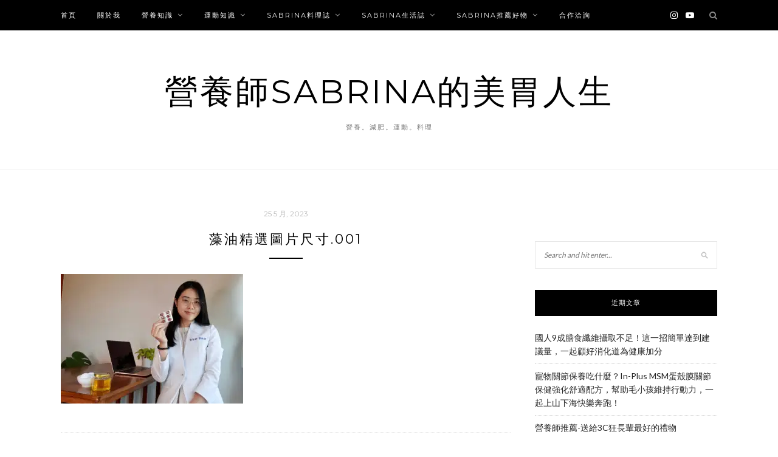

--- FILE ---
content_type: text/html; charset=UTF-8
request_url: https://www.sabrinadietitian.com/nutrition-knowledge/%E3%80%90%E7%87%9F%E9%A4%8A%E5%B8%AB%E5%B8%B6%E4%BD%A0%E8%AA%8D%E8%AD%98%E3%80%8C%E7%B4%A0%E9%A3%9F%E9%AD%9A%E6%B2%B9%E3%80%8D-%E8%97%BB%E6%B2%B9%E3%80%91%CF%89-3%E8%84%82%E8%82%AA%E9%85%B8%E8%A3%9C/attachment/%E8%97%BB%E6%B2%B9%E7%B2%BE%E9%81%B8%E5%9C%96%E7%89%87%E5%B0%BA%E5%AF%B8-001/
body_size: 18346
content:
<!DOCTYPE html>
<html dir="ltr" lang="zh-TW" prefix="og: https://ogp.me/ns#">
<head>

	<meta charset="UTF-8">
	<meta http-equiv="X-UA-Compatible" content="IE=edge">
	<meta name="viewport" content="width=device-width, initial-scale=1">
	<link rel="profile" href="https://gmpg.org/xfn/11" />
	<title>藻油精選圖片尺寸.001 | 營養師Sabrina的美胃人生</title>
	<style>img:is([sizes="auto" i], [sizes^="auto," i]) { contain-intrinsic-size: 3000px 1500px }</style>
	
		<!-- All in One SEO 4.9.3 - aioseo.com -->
	<meta name="robots" content="max-image-preview:large" />
	<meta name="author" content="Sabrina營養師"/>
	<meta name="google-site-verification" content="OH9qGW4pf1viP3BQ3mBm3uoMcBJ0chJqx8ZF9zSy1cE" />
	<link rel="canonical" href="https://www.sabrinadietitian.com/nutrition-knowledge/%e3%80%90%e7%87%9f%e9%a4%8a%e5%b8%ab%e5%b8%b6%e4%bd%a0%e8%aa%8d%e8%ad%98%e3%80%8c%e7%b4%a0%e9%a3%9f%e9%ad%9a%e6%b2%b9%e3%80%8d-%e8%97%bb%e6%b2%b9%e3%80%91%cf%89-3%e8%84%82%e8%82%aa%e9%85%b8%e8%a3%9c/attachment/%e8%97%bb%e6%b2%b9%e7%b2%be%e9%81%b8%e5%9c%96%e7%89%87%e5%b0%ba%e5%af%b8-001/" />
	<meta name="generator" content="All in One SEO (AIOSEO) 4.9.3" />
		<meta property="og:locale" content="zh_TW" />
		<meta property="og:site_name" content="營養師Sabrina的美胃人生" />
		<meta property="og:type" content="article" />
		<meta property="og:title" content="藻油精選圖片尺寸.001 | 營養師Sabrina的美胃人生" />
		<meta property="og:url" content="https://www.sabrinadietitian.com/nutrition-knowledge/%e3%80%90%e7%87%9f%e9%a4%8a%e5%b8%ab%e5%b8%b6%e4%bd%a0%e8%aa%8d%e8%ad%98%e3%80%8c%e7%b4%a0%e9%a3%9f%e9%ad%9a%e6%b2%b9%e3%80%8d-%e8%97%bb%e6%b2%b9%e3%80%91%cf%89-3%e8%84%82%e8%82%aa%e9%85%b8%e8%a3%9c/attachment/%e8%97%bb%e6%b2%b9%e7%b2%be%e9%81%b8%e5%9c%96%e7%89%87%e5%b0%ba%e5%af%b8-001/" />
		<meta property="og:image" content="https://www.sabrinadietitian.com/wp-content/uploads/2021/09/未命名2.001-scaled.jpeg" />
		<meta property="og:image:secure_url" content="https://www.sabrinadietitian.com/wp-content/uploads/2021/09/未命名2.001-scaled.jpeg" />
		<meta property="article:published_time" content="2023-05-25T03:41:20+00:00" />
		<meta property="article:modified_time" content="2023-05-25T03:41:20+00:00" />
		<meta name="twitter:card" content="summary" />
		<meta name="twitter:title" content="藻油精選圖片尺寸.001 | 營養師Sabrina的美胃人生" />
		<meta name="twitter:image" content="https://www.sabrinadietitian.com/wp-content/uploads/2021/09/未命名2.001-scaled.jpeg" />
		<script type="application/ld+json" class="aioseo-schema">
			{"@context":"https:\/\/schema.org","@graph":[{"@type":"BreadcrumbList","@id":"https:\/\/www.sabrinadietitian.com\/nutrition-knowledge\/%e3%80%90%e7%87%9f%e9%a4%8a%e5%b8%ab%e5%b8%b6%e4%bd%a0%e8%aa%8d%e8%ad%98%e3%80%8c%e7%b4%a0%e9%a3%9f%e9%ad%9a%e6%b2%b9%e3%80%8d-%e8%97%bb%e6%b2%b9%e3%80%91%cf%89-3%e8%84%82%e8%82%aa%e9%85%b8%e8%a3%9c\/attachment\/%e8%97%bb%e6%b2%b9%e7%b2%be%e9%81%b8%e5%9c%96%e7%89%87%e5%b0%ba%e5%af%b8-001\/#breadcrumblist","itemListElement":[{"@type":"ListItem","@id":"https:\/\/www.sabrinadietitian.com#listItem","position":1,"name":"Home","item":"https:\/\/www.sabrinadietitian.com","nextItem":{"@type":"ListItem","@id":"https:\/\/www.sabrinadietitian.com\/nutrition-knowledge\/%e3%80%90%e7%87%9f%e9%a4%8a%e5%b8%ab%e5%b8%b6%e4%bd%a0%e8%aa%8d%e8%ad%98%e3%80%8c%e7%b4%a0%e9%a3%9f%e9%ad%9a%e6%b2%b9%e3%80%8d-%e8%97%bb%e6%b2%b9%e3%80%91%cf%89-3%e8%84%82%e8%82%aa%e9%85%b8%e8%a3%9c\/attachment\/%e8%97%bb%e6%b2%b9%e7%b2%be%e9%81%b8%e5%9c%96%e7%89%87%e5%b0%ba%e5%af%b8-001\/#listItem","name":"\u85fb\u6cb9\u7cbe\u9078\u5716\u7247\u5c3a\u5bf8.001"}},{"@type":"ListItem","@id":"https:\/\/www.sabrinadietitian.com\/nutrition-knowledge\/%e3%80%90%e7%87%9f%e9%a4%8a%e5%b8%ab%e5%b8%b6%e4%bd%a0%e8%aa%8d%e8%ad%98%e3%80%8c%e7%b4%a0%e9%a3%9f%e9%ad%9a%e6%b2%b9%e3%80%8d-%e8%97%bb%e6%b2%b9%e3%80%91%cf%89-3%e8%84%82%e8%82%aa%e9%85%b8%e8%a3%9c\/attachment\/%e8%97%bb%e6%b2%b9%e7%b2%be%e9%81%b8%e5%9c%96%e7%89%87%e5%b0%ba%e5%af%b8-001\/#listItem","position":2,"name":"\u85fb\u6cb9\u7cbe\u9078\u5716\u7247\u5c3a\u5bf8.001","previousItem":{"@type":"ListItem","@id":"https:\/\/www.sabrinadietitian.com#listItem","name":"Home"}}]},{"@type":"ItemPage","@id":"https:\/\/www.sabrinadietitian.com\/nutrition-knowledge\/%e3%80%90%e7%87%9f%e9%a4%8a%e5%b8%ab%e5%b8%b6%e4%bd%a0%e8%aa%8d%e8%ad%98%e3%80%8c%e7%b4%a0%e9%a3%9f%e9%ad%9a%e6%b2%b9%e3%80%8d-%e8%97%bb%e6%b2%b9%e3%80%91%cf%89-3%e8%84%82%e8%82%aa%e9%85%b8%e8%a3%9c\/attachment\/%e8%97%bb%e6%b2%b9%e7%b2%be%e9%81%b8%e5%9c%96%e7%89%87%e5%b0%ba%e5%af%b8-001\/#itempage","url":"https:\/\/www.sabrinadietitian.com\/nutrition-knowledge\/%e3%80%90%e7%87%9f%e9%a4%8a%e5%b8%ab%e5%b8%b6%e4%bd%a0%e8%aa%8d%e8%ad%98%e3%80%8c%e7%b4%a0%e9%a3%9f%e9%ad%9a%e6%b2%b9%e3%80%8d-%e8%97%bb%e6%b2%b9%e3%80%91%cf%89-3%e8%84%82%e8%82%aa%e9%85%b8%e8%a3%9c\/attachment\/%e8%97%bb%e6%b2%b9%e7%b2%be%e9%81%b8%e5%9c%96%e7%89%87%e5%b0%ba%e5%af%b8-001\/","name":"\u85fb\u6cb9\u7cbe\u9078\u5716\u7247\u5c3a\u5bf8.001 | \u71df\u990a\u5e2bSabrina\u7684\u7f8e\u80c3\u4eba\u751f","inLanguage":"zh-TW","isPartOf":{"@id":"https:\/\/www.sabrinadietitian.com\/#website"},"breadcrumb":{"@id":"https:\/\/www.sabrinadietitian.com\/nutrition-knowledge\/%e3%80%90%e7%87%9f%e9%a4%8a%e5%b8%ab%e5%b8%b6%e4%bd%a0%e8%aa%8d%e8%ad%98%e3%80%8c%e7%b4%a0%e9%a3%9f%e9%ad%9a%e6%b2%b9%e3%80%8d-%e8%97%bb%e6%b2%b9%e3%80%91%cf%89-3%e8%84%82%e8%82%aa%e9%85%b8%e8%a3%9c\/attachment\/%e8%97%bb%e6%b2%b9%e7%b2%be%e9%81%b8%e5%9c%96%e7%89%87%e5%b0%ba%e5%af%b8-001\/#breadcrumblist"},"author":{"@id":"https:\/\/www.sabrinadietitian.com\/author\/admin\/#author"},"creator":{"@id":"https:\/\/www.sabrinadietitian.com\/author\/admin\/#author"},"datePublished":"2023-05-25T03:41:20+08:00","dateModified":"2023-05-25T03:41:20+08:00"},{"@type":"Organization","@id":"https:\/\/www.sabrinadietitian.com\/#organization","name":"\u71df\u990a\u5e2bSabrina\u7684\u7f8e\u80c3\u4eba\u751f","description":"\u71df\u990a\u3002\u6e1b\u80a5\u3002\u904b\u52d5\u3002\u6599\u7406","url":"https:\/\/www.sabrinadietitian.com\/"},{"@type":"Person","@id":"https:\/\/www.sabrinadietitian.com\/author\/admin\/#author","url":"https:\/\/www.sabrinadietitian.com\/author\/admin\/","name":"Sabrina\u71df\u990a\u5e2b","image":{"@type":"ImageObject","@id":"https:\/\/www.sabrinadietitian.com\/nutrition-knowledge\/%e3%80%90%e7%87%9f%e9%a4%8a%e5%b8%ab%e5%b8%b6%e4%bd%a0%e8%aa%8d%e8%ad%98%e3%80%8c%e7%b4%a0%e9%a3%9f%e9%ad%9a%e6%b2%b9%e3%80%8d-%e8%97%bb%e6%b2%b9%e3%80%91%cf%89-3%e8%84%82%e8%82%aa%e9%85%b8%e8%a3%9c\/attachment\/%e8%97%bb%e6%b2%b9%e7%b2%be%e9%81%b8%e5%9c%96%e7%89%87%e5%b0%ba%e5%af%b8-001\/#authorImage","url":"https:\/\/secure.gravatar.com\/avatar\/90b64613aff1bf63c7b646fe45e554cc4f07df0f35e18e3e939160580a8828a9?s=96&d=mm&r=g","width":96,"height":96,"caption":"Sabrina\u71df\u990a\u5e2b"}},{"@type":"WebSite","@id":"https:\/\/www.sabrinadietitian.com\/#website","url":"https:\/\/www.sabrinadietitian.com\/","name":"\u71df\u990a\u5e2bSabrina\u7684\u7f8e\u80c3\u4eba\u751f","description":"\u71df\u990a\u3002\u6e1b\u80a5\u3002\u904b\u52d5\u3002\u6599\u7406","inLanguage":"zh-TW","publisher":{"@id":"https:\/\/www.sabrinadietitian.com\/#organization"}}]}
		</script>
		<!-- All in One SEO -->

<link rel='dns-prefetch' href='//stats.wp.com' />
<link rel='dns-prefetch' href='//fonts.googleapis.com' />
<link rel='dns-prefetch' href='//jetpack.wordpress.com' />
<link rel='dns-prefetch' href='//s0.wp.com' />
<link rel='dns-prefetch' href='//public-api.wordpress.com' />
<link rel='dns-prefetch' href='//0.gravatar.com' />
<link rel='dns-prefetch' href='//1.gravatar.com' />
<link rel='dns-prefetch' href='//2.gravatar.com' />
<link rel='preconnect' href='//i0.wp.com' />
<link rel='preconnect' href='//c0.wp.com' />
<script type="text/javascript">
/* <![CDATA[ */
window._wpemojiSettings = {"baseUrl":"https:\/\/s.w.org\/images\/core\/emoji\/16.0.1\/72x72\/","ext":".png","svgUrl":"https:\/\/s.w.org\/images\/core\/emoji\/16.0.1\/svg\/","svgExt":".svg","source":{"concatemoji":"https:\/\/www.sabrinadietitian.com\/wp-includes\/js\/wp-emoji-release.min.js?ver=6.8.3"}};
/*! This file is auto-generated */
!function(s,n){var o,i,e;function c(e){try{var t={supportTests:e,timestamp:(new Date).valueOf()};sessionStorage.setItem(o,JSON.stringify(t))}catch(e){}}function p(e,t,n){e.clearRect(0,0,e.canvas.width,e.canvas.height),e.fillText(t,0,0);var t=new Uint32Array(e.getImageData(0,0,e.canvas.width,e.canvas.height).data),a=(e.clearRect(0,0,e.canvas.width,e.canvas.height),e.fillText(n,0,0),new Uint32Array(e.getImageData(0,0,e.canvas.width,e.canvas.height).data));return t.every(function(e,t){return e===a[t]})}function u(e,t){e.clearRect(0,0,e.canvas.width,e.canvas.height),e.fillText(t,0,0);for(var n=e.getImageData(16,16,1,1),a=0;a<n.data.length;a++)if(0!==n.data[a])return!1;return!0}function f(e,t,n,a){switch(t){case"flag":return n(e,"\ud83c\udff3\ufe0f\u200d\u26a7\ufe0f","\ud83c\udff3\ufe0f\u200b\u26a7\ufe0f")?!1:!n(e,"\ud83c\udde8\ud83c\uddf6","\ud83c\udde8\u200b\ud83c\uddf6")&&!n(e,"\ud83c\udff4\udb40\udc67\udb40\udc62\udb40\udc65\udb40\udc6e\udb40\udc67\udb40\udc7f","\ud83c\udff4\u200b\udb40\udc67\u200b\udb40\udc62\u200b\udb40\udc65\u200b\udb40\udc6e\u200b\udb40\udc67\u200b\udb40\udc7f");case"emoji":return!a(e,"\ud83e\udedf")}return!1}function g(e,t,n,a){var r="undefined"!=typeof WorkerGlobalScope&&self instanceof WorkerGlobalScope?new OffscreenCanvas(300,150):s.createElement("canvas"),o=r.getContext("2d",{willReadFrequently:!0}),i=(o.textBaseline="top",o.font="600 32px Arial",{});return e.forEach(function(e){i[e]=t(o,e,n,a)}),i}function t(e){var t=s.createElement("script");t.src=e,t.defer=!0,s.head.appendChild(t)}"undefined"!=typeof Promise&&(o="wpEmojiSettingsSupports",i=["flag","emoji"],n.supports={everything:!0,everythingExceptFlag:!0},e=new Promise(function(e){s.addEventListener("DOMContentLoaded",e,{once:!0})}),new Promise(function(t){var n=function(){try{var e=JSON.parse(sessionStorage.getItem(o));if("object"==typeof e&&"number"==typeof e.timestamp&&(new Date).valueOf()<e.timestamp+604800&&"object"==typeof e.supportTests)return e.supportTests}catch(e){}return null}();if(!n){if("undefined"!=typeof Worker&&"undefined"!=typeof OffscreenCanvas&&"undefined"!=typeof URL&&URL.createObjectURL&&"undefined"!=typeof Blob)try{var e="postMessage("+g.toString()+"("+[JSON.stringify(i),f.toString(),p.toString(),u.toString()].join(",")+"));",a=new Blob([e],{type:"text/javascript"}),r=new Worker(URL.createObjectURL(a),{name:"wpTestEmojiSupports"});return void(r.onmessage=function(e){c(n=e.data),r.terminate(),t(n)})}catch(e){}c(n=g(i,f,p,u))}t(n)}).then(function(e){for(var t in e)n.supports[t]=e[t],n.supports.everything=n.supports.everything&&n.supports[t],"flag"!==t&&(n.supports.everythingExceptFlag=n.supports.everythingExceptFlag&&n.supports[t]);n.supports.everythingExceptFlag=n.supports.everythingExceptFlag&&!n.supports.flag,n.DOMReady=!1,n.readyCallback=function(){n.DOMReady=!0}}).then(function(){return e}).then(function(){var e;n.supports.everything||(n.readyCallback(),(e=n.source||{}).concatemoji?t(e.concatemoji):e.wpemoji&&e.twemoji&&(t(e.twemoji),t(e.wpemoji)))}))}((window,document),window._wpemojiSettings);
/* ]]> */
</script>

<style id='wp-emoji-styles-inline-css' type='text/css'>

	img.wp-smiley, img.emoji {
		display: inline !important;
		border: none !important;
		box-shadow: none !important;
		height: 1em !important;
		width: 1em !important;
		margin: 0 0.07em !important;
		vertical-align: -0.1em !important;
		background: none !important;
		padding: 0 !important;
	}
</style>
<link rel='stylesheet' id='wp-block-library-css' href='https://c0.wp.com/c/6.8.3/wp-includes/css/dist/block-library/style.min.css' type='text/css' media='all' />
<style id='classic-theme-styles-inline-css' type='text/css'>
/*! This file is auto-generated */
.wp-block-button__link{color:#fff;background-color:#32373c;border-radius:9999px;box-shadow:none;text-decoration:none;padding:calc(.667em + 2px) calc(1.333em + 2px);font-size:1.125em}.wp-block-file__button{background:#32373c;color:#fff;text-decoration:none}
</style>
<style id='achang-pencil-box-style-box-style-inline-css' type='text/css'>
.apb-highlighter-highlight{background:linear-gradient(to top,var(--apb-highlighter-color,#fff59d) 60%,transparent 60%);padding:2px 4px}.apb-highlighter-highlight,.apb-highlighter-line{border-radius:2px;-webkit-box-decoration-break:clone;box-decoration-break:clone;display:inline}.apb-highlighter-line{background:linear-gradient(transparent 40%,hsla(0,0%,100%,0) 40%,var(--apb-highlighter-color,#ccff90) 50%,transparent 70%);padding:3px 6px}.apb-underline{background:transparent;-webkit-box-decoration-break:clone;box-decoration-break:clone;display:inline;padding-bottom:2px;text-decoration:none}.apb-underline-normal{border-bottom:2px solid var(--apb-underline-color,red);padding-bottom:3px}.apb-underline-wavy{text-decoration-color:var(--apb-underline-color,red);text-decoration-line:underline;-webkit-text-decoration-skip-ink:none;text-decoration-skip-ink:none;text-decoration-style:wavy;text-decoration-thickness:2px;text-underline-offset:3px}.apb-underline-dashed{border-bottom:2px dashed var(--apb-underline-color,red);padding-bottom:3px}.apb-underline-crayon{background:linear-gradient(transparent 40%,hsla(0,0%,100%,0) 40%,var(--apb-underline-color,red) 90%,transparent 95%);border-radius:3px;padding:3px 6px;position:relative}.apb-font-size{display:inline}.apb-style-box{margin:1em 0;position:relative}.apb-style-box .apb-box-title{align-items:center;color:var(--apb-title-color,inherit);display:flex;font-size:var(--apb-title-font-size,1.2em);font-weight:700}.apb-style-box .apb-box-title .apb-title-icon{font-size:1em;margin-right:10px}.apb-style-box .apb-box-title .apb-title-text{flex-grow:1}.apb-style-box .apb-box-content>:first-child{margin-top:0}.apb-style-box .apb-box-content>:last-child{margin-bottom:0}.apb-layout-info{border-color:var(--apb-box-color,#ddd);border-radius:4px;border-style:var(--apb-border-line-style,solid);border-width:var(--apb-border-width,2px)}.apb-layout-info .apb-box-title{background-color:var(--apb-box-color,#ddd);color:var(--apb-title-color,#333);padding:10px 15px}.apb-layout-info .apb-box-content{background-color:#fff;padding:15px}.apb-layout-alert{border:1px solid transparent;border-radius:.375rem;padding:1rem}.apb-layout-alert .apb-box-content,.apb-layout-alert .apb-box-title{background:transparent;padding:0}.apb-layout-alert .apb-box-title{margin-bottom:.5rem}.apb-layout-alert.apb-alert-type-custom{background-color:var(--apb-box-color,#cfe2ff);border-color:var(--apb-border-color,#9ec5fe);border-style:var(--apb-border-line-style,solid);border-width:var(--apb-border-width,1px);color:var(--apb-title-color,#333)}.apb-layout-alert.apb-alert-type-custom .apb-box-title{color:var(--apb-title-color,#333)}.apb-layout-alert.apb-alert-type-info{background-color:#cfe2ff;border-color:#9ec5fe;color:#0a58ca}.apb-layout-alert.apb-alert-type-info .apb-box-title{color:var(--apb-title-color,#0a58ca)}.apb-layout-alert.apb-alert-type-success{background-color:#d1e7dd;border-color:#a3cfbb;color:#146c43}.apb-layout-alert.apb-alert-type-success .apb-box-title{color:var(--apb-title-color,#146c43)}.apb-layout-alert.apb-alert-type-warning{background-color:#fff3cd;border-color:#ffecb5;color:#664d03}.apb-layout-alert.apb-alert-type-warning .apb-box-title{color:var(--apb-title-color,#664d03)}.apb-layout-alert.apb-alert-type-danger{background-color:#f8d7da;border-color:#f1aeb5;color:#842029}.apb-layout-alert.apb-alert-type-danger .apb-box-title{color:var(--apb-title-color,#842029)}.apb-layout-morandi-alert{background-color:var(--apb-box-color,#f7f4eb);border:1px solid var(--apb-box-color,#f7f4eb);border-left:var(--apb-border-width,4px) solid var(--apb-border-color,#d9d2c6);border-radius:.375rem;box-shadow:0 1px 2px 0 rgba(0,0,0,.05);padding:1rem}.apb-layout-morandi-alert .apb-box-title{background:transparent;color:var(--apb-title-color,#2d3748);font-size:var(--apb-title-font-size,1em);font-weight:700;margin-bottom:.25rem;padding:0}.apb-layout-morandi-alert .apb-box-content{background:transparent;color:#4a5568;padding:0}.apb-layout-centered-title{background-color:#fff;border-color:var(--apb-box-color,#ddd);border-radius:4px;border-style:var(--apb-border-line-style,solid);border-width:var(--apb-border-width,2px);margin-top:1.5em;padding:25px 15px 15px;position:relative}.apb-layout-centered-title .apb-box-title{background:var(--apb-title-bg-color,#fff);color:var(--apb-title-color,var(--apb-box-color,#333));left:20px;padding:0 10px;position:absolute;top:-.8em}.apb-layout-centered-title .apb-box-content{background:transparent;padding:0}.wp-block-achang-pencil-box-code-box{border-radius:8px;box-shadow:0 2px 8px rgba(0,0,0,.1);font-family:Consolas,Monaco,Courier New,monospace;margin:1.5em 0;overflow:hidden;position:relative}.wp-block-achang-pencil-box-code-box .apb-code-box-header{align-items:center;border-bottom:1px solid;display:flex;font-size:13px;font-weight:500;justify-content:space-between;padding:12px 16px;position:relative}.wp-block-achang-pencil-box-code-box .apb-code-box-header .apb-code-language{font-family:-apple-system,BlinkMacSystemFont,Segoe UI,Roboto,sans-serif}.wp-block-achang-pencil-box-code-box .apb-code-content-wrapper{background:transparent;display:flex;max-height:500px;overflow:hidden;position:relative}.wp-block-achang-pencil-box-code-box .apb-line-numbers{border-right:1px solid;flex-shrink:0;font-size:14px;line-height:1.5;min-width:50px;overflow-y:auto;padding:16px 8px;text-align:right;-webkit-user-select:none;-moz-user-select:none;user-select:none;-ms-overflow-style:none;position:relative;scrollbar-width:none;z-index:1}.wp-block-achang-pencil-box-code-box .apb-line-numbers::-webkit-scrollbar{display:none}.wp-block-achang-pencil-box-code-box .apb-line-numbers .apb-line-number{display:block;line-height:1.5;white-space:nowrap}.wp-block-achang-pencil-box-code-box .apb-code-box-content{background:transparent;flex:1;font-size:14px;line-height:1.5;margin:0;min-width:0;overflow:auto;padding:16px;position:relative;white-space:pre!important;z-index:0}.wp-block-achang-pencil-box-code-box .apb-code-box-content code{background:transparent;border:none;display:block;font-family:inherit;font-size:inherit;line-height:inherit;margin:0;overflow-wrap:normal!important;padding:0;white-space:pre!important;word-break:normal!important}.wp-block-achang-pencil-box-code-box .apb-code-box-content code .token{display:inline}.wp-block-achang-pencil-box-code-box .apb-copy-button{background:transparent;border:1px solid;border-radius:4px;cursor:pointer;font-family:-apple-system,BlinkMacSystemFont,Segoe UI,Roboto,sans-serif;font-size:12px;padding:6px 12px;transition:all .2s ease}.wp-block-achang-pencil-box-code-box .apb-copy-button:hover{opacity:.8}.wp-block-achang-pencil-box-code-box .apb-copy-button:active{transform:scale(.95)}.wp-block-achang-pencil-box-code-box .apb-copy-button.apb-copy-success{animation:copySuccess .6s ease;background-color:#d4edda!important;border-color:#28a745!important;color:#155724!important}.wp-block-achang-pencil-box-code-box .apb-copy-button.apb-copy-error{animation:copyError .6s ease;background-color:#f8d7da!important;border-color:#dc3545!important;color:#721c24!important}.wp-block-achang-pencil-box-code-box .apb-copy-button-standalone{position:absolute;right:12px;top:12px;z-index:1}.apb-code-style-style-1{background:#f8f9fa;border:1px solid #e9ecef}.apb-code-style-style-1 .apb-code-box-header{background:#fff;border-bottom-color:#dee2e6;color:#495057}.apb-code-style-style-1 .apb-line-numbers{background:#f1f3f4;border-right-color:#dee2e6;color:#6c757d}.apb-code-style-style-1 .apb-code-box-content{background:#fff;color:#212529;text-shadow:none}.apb-code-style-style-1 .apb-code-box-content code[class*=language-]{text-shadow:none}.apb-code-style-style-1 .apb-copy-button{background:hsla(0,0%,100%,.8);border-color:#6c757d;color:#495057}.apb-code-style-style-1 .apb-copy-button:hover{background:#f8f9fa;border-color:#495057}.apb-code-style-style-1 .apb-copy-button.apb-copy-success{background:#d4edda;border-color:#28a745;color:#155724}.apb-code-style-style-1 .apb-copy-button.apb-copy-error{background:#f8d7da;border-color:#dc3545;color:#721c24}.apb-code-style-style-1 code .token.cdata,.apb-code-style-style-1 code .token.comment,.apb-code-style-style-1 code .token.doctype,.apb-code-style-style-1 code .token.prolog{color:#5a6b73}.apb-code-style-style-1 code .token.punctuation{color:#666}.apb-code-style-style-1 code .token.boolean,.apb-code-style-style-1 code .token.constant,.apb-code-style-style-1 code .token.deleted,.apb-code-style-style-1 code .token.number,.apb-code-style-style-1 code .token.property,.apb-code-style-style-1 code .token.symbol,.apb-code-style-style-1 code .token.tag{color:#d73a49}.apb-code-style-style-1 code .token.attr-name,.apb-code-style-style-1 code .token.builtin,.apb-code-style-style-1 code .token.char,.apb-code-style-style-1 code .token.inserted,.apb-code-style-style-1 code .token.selector,.apb-code-style-style-1 code .token.string{color:#22863a}.apb-code-style-style-1 code .token.entity,.apb-code-style-style-1 code .token.operator,.apb-code-style-style-1 code .token.url{color:#6f42c1}.apb-code-style-style-1 code .token.atrule,.apb-code-style-style-1 code .token.attr-value,.apb-code-style-style-1 code .token.keyword{color:#005cc5}.apb-code-style-style-1 code .token.class-name,.apb-code-style-style-1 code .token.function{color:#6f42c1}.apb-code-style-style-1 code .token.important,.apb-code-style-style-1 code .token.regex,.apb-code-style-style-1 code .token.variable{color:#e36209}.apb-code-style-style-2{background:#1e1e1e;border:1px solid #333}.apb-code-style-style-2 .apb-code-box-header{background:#2d2d30;border-bottom-color:#3e3e42;color:#ccc}.apb-code-style-style-2 .apb-line-numbers{background:#252526;border-right-color:#3e3e42;color:#858585}.apb-code-style-style-2 .apb-code-box-content{background:#1e1e1e;color:#f0f0f0}.apb-code-style-style-2 .apb-copy-button{background:rgba(45,45,48,.8);border-color:#6c6c6c;color:#ccc}.apb-code-style-style-2 .apb-copy-button:hover{background:#3e3e42;border-color:#ccc}.apb-code-style-style-2 .apb-copy-button.apb-copy-success{background:#0e5132;border-color:#28a745;color:#d4edda}.apb-code-style-style-2 .apb-copy-button.apb-copy-error{background:#58151c;border-color:#dc3545;color:#f8d7da}.apb-code-style-style-2 code .token.cdata,.apb-code-style-style-2 code .token.comment,.apb-code-style-style-2 code .token.doctype,.apb-code-style-style-2 code .token.prolog{color:#6a9955}.apb-code-style-style-2 code .token.punctuation{color:#d4d4d4}.apb-code-style-style-2 code .token.boolean,.apb-code-style-style-2 code .token.constant,.apb-code-style-style-2 code .token.deleted,.apb-code-style-style-2 code .token.number,.apb-code-style-style-2 code .token.property,.apb-code-style-style-2 code .token.symbol,.apb-code-style-style-2 code .token.tag{color:#b5cea8}.apb-code-style-style-2 code .token.attr-name,.apb-code-style-style-2 code .token.builtin,.apb-code-style-style-2 code .token.char,.apb-code-style-style-2 code .token.inserted,.apb-code-style-style-2 code .token.selector,.apb-code-style-style-2 code .token.string{color:#ce9178}.apb-code-style-style-2 code .token.entity,.apb-code-style-style-2 code .token.operator,.apb-code-style-style-2 code .token.url{color:#d4d4d4}.apb-code-style-style-2 code .token.atrule,.apb-code-style-style-2 code .token.attr-value,.apb-code-style-style-2 code .token.keyword{color:#569cd6}.apb-code-style-style-2 code .token.class-name,.apb-code-style-style-2 code .token.function{color:#dcdcaa}.apb-code-style-style-2 code .token.important,.apb-code-style-style-2 code .token.regex,.apb-code-style-style-2 code .token.variable{color:#ff8c00}@keyframes copySuccess{0%{transform:scale(1)}50%{background-color:#28a745;color:#fff;transform:scale(1.1)}to{transform:scale(1)}}@keyframes copyError{0%{transform:translateX(0)}25%{transform:translateX(-5px)}75%{transform:translateX(5px)}to{transform:translateX(0)}}@media(max-width:768px){.wp-block-achang-pencil-box-code-box .apb-code-box-header{font-size:12px;padding:10px 12px}.wp-block-achang-pencil-box-code-box .apb-line-numbers{font-size:11px;min-width:35px;padding:12px 6px}.wp-block-achang-pencil-box-code-box .apb-code-box-content{font-size:13px;padding:12px}.wp-block-achang-pencil-box-code-box .apb-copy-button{font-size:11px;padding:4px 8px}}@media print{.wp-block-achang-pencil-box-code-box{border:1px solid #000;box-shadow:none}.wp-block-achang-pencil-box-code-box .apb-copy-button{display:none}.wp-block-achang-pencil-box-code-box .apb-code-content-wrapper{max-height:none;overflow:visible}}

</style>
<link rel='stylesheet' id='aioseo/css/src/vue/standalone/blocks/table-of-contents/global.scss-css' href='https://www.sabrinadietitian.com/wp-content/plugins/all-in-one-seo-pack/dist/Lite/assets/css/table-of-contents/global.e90f6d47.css?ver=4.9.3' type='text/css' media='all' />
<link rel='stylesheet' id='mediaelement-css' href='https://c0.wp.com/c/6.8.3/wp-includes/js/mediaelement/mediaelementplayer-legacy.min.css' type='text/css' media='all' />
<link rel='stylesheet' id='wp-mediaelement-css' href='https://c0.wp.com/c/6.8.3/wp-includes/js/mediaelement/wp-mediaelement.min.css' type='text/css' media='all' />
<style id='jetpack-sharing-buttons-style-inline-css' type='text/css'>
.jetpack-sharing-buttons__services-list{display:flex;flex-direction:row;flex-wrap:wrap;gap:0;list-style-type:none;margin:5px;padding:0}.jetpack-sharing-buttons__services-list.has-small-icon-size{font-size:12px}.jetpack-sharing-buttons__services-list.has-normal-icon-size{font-size:16px}.jetpack-sharing-buttons__services-list.has-large-icon-size{font-size:24px}.jetpack-sharing-buttons__services-list.has-huge-icon-size{font-size:36px}@media print{.jetpack-sharing-buttons__services-list{display:none!important}}.editor-styles-wrapper .wp-block-jetpack-sharing-buttons{gap:0;padding-inline-start:0}ul.jetpack-sharing-buttons__services-list.has-background{padding:1.25em 2.375em}
</style>
<style id='global-styles-inline-css' type='text/css'>
:root{--wp--preset--aspect-ratio--square: 1;--wp--preset--aspect-ratio--4-3: 4/3;--wp--preset--aspect-ratio--3-4: 3/4;--wp--preset--aspect-ratio--3-2: 3/2;--wp--preset--aspect-ratio--2-3: 2/3;--wp--preset--aspect-ratio--16-9: 16/9;--wp--preset--aspect-ratio--9-16: 9/16;--wp--preset--color--black: #000000;--wp--preset--color--cyan-bluish-gray: #abb8c3;--wp--preset--color--white: #ffffff;--wp--preset--color--pale-pink: #f78da7;--wp--preset--color--vivid-red: #cf2e2e;--wp--preset--color--luminous-vivid-orange: #ff6900;--wp--preset--color--luminous-vivid-amber: #fcb900;--wp--preset--color--light-green-cyan: #7bdcb5;--wp--preset--color--vivid-green-cyan: #00d084;--wp--preset--color--pale-cyan-blue: #8ed1fc;--wp--preset--color--vivid-cyan-blue: #0693e3;--wp--preset--color--vivid-purple: #9b51e0;--wp--preset--gradient--vivid-cyan-blue-to-vivid-purple: linear-gradient(135deg,rgba(6,147,227,1) 0%,rgb(155,81,224) 100%);--wp--preset--gradient--light-green-cyan-to-vivid-green-cyan: linear-gradient(135deg,rgb(122,220,180) 0%,rgb(0,208,130) 100%);--wp--preset--gradient--luminous-vivid-amber-to-luminous-vivid-orange: linear-gradient(135deg,rgba(252,185,0,1) 0%,rgba(255,105,0,1) 100%);--wp--preset--gradient--luminous-vivid-orange-to-vivid-red: linear-gradient(135deg,rgba(255,105,0,1) 0%,rgb(207,46,46) 100%);--wp--preset--gradient--very-light-gray-to-cyan-bluish-gray: linear-gradient(135deg,rgb(238,238,238) 0%,rgb(169,184,195) 100%);--wp--preset--gradient--cool-to-warm-spectrum: linear-gradient(135deg,rgb(74,234,220) 0%,rgb(151,120,209) 20%,rgb(207,42,186) 40%,rgb(238,44,130) 60%,rgb(251,105,98) 80%,rgb(254,248,76) 100%);--wp--preset--gradient--blush-light-purple: linear-gradient(135deg,rgb(255,206,236) 0%,rgb(152,150,240) 100%);--wp--preset--gradient--blush-bordeaux: linear-gradient(135deg,rgb(254,205,165) 0%,rgb(254,45,45) 50%,rgb(107,0,62) 100%);--wp--preset--gradient--luminous-dusk: linear-gradient(135deg,rgb(255,203,112) 0%,rgb(199,81,192) 50%,rgb(65,88,208) 100%);--wp--preset--gradient--pale-ocean: linear-gradient(135deg,rgb(255,245,203) 0%,rgb(182,227,212) 50%,rgb(51,167,181) 100%);--wp--preset--gradient--electric-grass: linear-gradient(135deg,rgb(202,248,128) 0%,rgb(113,206,126) 100%);--wp--preset--gradient--midnight: linear-gradient(135deg,rgb(2,3,129) 0%,rgb(40,116,252) 100%);--wp--preset--font-size--small: 13px;--wp--preset--font-size--medium: 20px;--wp--preset--font-size--large: 36px;--wp--preset--font-size--x-large: 42px;--wp--preset--spacing--20: 0.44rem;--wp--preset--spacing--30: 0.67rem;--wp--preset--spacing--40: 1rem;--wp--preset--spacing--50: 1.5rem;--wp--preset--spacing--60: 2.25rem;--wp--preset--spacing--70: 3.38rem;--wp--preset--spacing--80: 5.06rem;--wp--preset--shadow--natural: 6px 6px 9px rgba(0, 0, 0, 0.2);--wp--preset--shadow--deep: 12px 12px 50px rgba(0, 0, 0, 0.4);--wp--preset--shadow--sharp: 6px 6px 0px rgba(0, 0, 0, 0.2);--wp--preset--shadow--outlined: 6px 6px 0px -3px rgba(255, 255, 255, 1), 6px 6px rgba(0, 0, 0, 1);--wp--preset--shadow--crisp: 6px 6px 0px rgba(0, 0, 0, 1);}:where(.is-layout-flex){gap: 0.5em;}:where(.is-layout-grid){gap: 0.5em;}body .is-layout-flex{display: flex;}.is-layout-flex{flex-wrap: wrap;align-items: center;}.is-layout-flex > :is(*, div){margin: 0;}body .is-layout-grid{display: grid;}.is-layout-grid > :is(*, div){margin: 0;}:where(.wp-block-columns.is-layout-flex){gap: 2em;}:where(.wp-block-columns.is-layout-grid){gap: 2em;}:where(.wp-block-post-template.is-layout-flex){gap: 1.25em;}:where(.wp-block-post-template.is-layout-grid){gap: 1.25em;}.has-black-color{color: var(--wp--preset--color--black) !important;}.has-cyan-bluish-gray-color{color: var(--wp--preset--color--cyan-bluish-gray) !important;}.has-white-color{color: var(--wp--preset--color--white) !important;}.has-pale-pink-color{color: var(--wp--preset--color--pale-pink) !important;}.has-vivid-red-color{color: var(--wp--preset--color--vivid-red) !important;}.has-luminous-vivid-orange-color{color: var(--wp--preset--color--luminous-vivid-orange) !important;}.has-luminous-vivid-amber-color{color: var(--wp--preset--color--luminous-vivid-amber) !important;}.has-light-green-cyan-color{color: var(--wp--preset--color--light-green-cyan) !important;}.has-vivid-green-cyan-color{color: var(--wp--preset--color--vivid-green-cyan) !important;}.has-pale-cyan-blue-color{color: var(--wp--preset--color--pale-cyan-blue) !important;}.has-vivid-cyan-blue-color{color: var(--wp--preset--color--vivid-cyan-blue) !important;}.has-vivid-purple-color{color: var(--wp--preset--color--vivid-purple) !important;}.has-black-background-color{background-color: var(--wp--preset--color--black) !important;}.has-cyan-bluish-gray-background-color{background-color: var(--wp--preset--color--cyan-bluish-gray) !important;}.has-white-background-color{background-color: var(--wp--preset--color--white) !important;}.has-pale-pink-background-color{background-color: var(--wp--preset--color--pale-pink) !important;}.has-vivid-red-background-color{background-color: var(--wp--preset--color--vivid-red) !important;}.has-luminous-vivid-orange-background-color{background-color: var(--wp--preset--color--luminous-vivid-orange) !important;}.has-luminous-vivid-amber-background-color{background-color: var(--wp--preset--color--luminous-vivid-amber) !important;}.has-light-green-cyan-background-color{background-color: var(--wp--preset--color--light-green-cyan) !important;}.has-vivid-green-cyan-background-color{background-color: var(--wp--preset--color--vivid-green-cyan) !important;}.has-pale-cyan-blue-background-color{background-color: var(--wp--preset--color--pale-cyan-blue) !important;}.has-vivid-cyan-blue-background-color{background-color: var(--wp--preset--color--vivid-cyan-blue) !important;}.has-vivid-purple-background-color{background-color: var(--wp--preset--color--vivid-purple) !important;}.has-black-border-color{border-color: var(--wp--preset--color--black) !important;}.has-cyan-bluish-gray-border-color{border-color: var(--wp--preset--color--cyan-bluish-gray) !important;}.has-white-border-color{border-color: var(--wp--preset--color--white) !important;}.has-pale-pink-border-color{border-color: var(--wp--preset--color--pale-pink) !important;}.has-vivid-red-border-color{border-color: var(--wp--preset--color--vivid-red) !important;}.has-luminous-vivid-orange-border-color{border-color: var(--wp--preset--color--luminous-vivid-orange) !important;}.has-luminous-vivid-amber-border-color{border-color: var(--wp--preset--color--luminous-vivid-amber) !important;}.has-light-green-cyan-border-color{border-color: var(--wp--preset--color--light-green-cyan) !important;}.has-vivid-green-cyan-border-color{border-color: var(--wp--preset--color--vivid-green-cyan) !important;}.has-pale-cyan-blue-border-color{border-color: var(--wp--preset--color--pale-cyan-blue) !important;}.has-vivid-cyan-blue-border-color{border-color: var(--wp--preset--color--vivid-cyan-blue) !important;}.has-vivid-purple-border-color{border-color: var(--wp--preset--color--vivid-purple) !important;}.has-vivid-cyan-blue-to-vivid-purple-gradient-background{background: var(--wp--preset--gradient--vivid-cyan-blue-to-vivid-purple) !important;}.has-light-green-cyan-to-vivid-green-cyan-gradient-background{background: var(--wp--preset--gradient--light-green-cyan-to-vivid-green-cyan) !important;}.has-luminous-vivid-amber-to-luminous-vivid-orange-gradient-background{background: var(--wp--preset--gradient--luminous-vivid-amber-to-luminous-vivid-orange) !important;}.has-luminous-vivid-orange-to-vivid-red-gradient-background{background: var(--wp--preset--gradient--luminous-vivid-orange-to-vivid-red) !important;}.has-very-light-gray-to-cyan-bluish-gray-gradient-background{background: var(--wp--preset--gradient--very-light-gray-to-cyan-bluish-gray) !important;}.has-cool-to-warm-spectrum-gradient-background{background: var(--wp--preset--gradient--cool-to-warm-spectrum) !important;}.has-blush-light-purple-gradient-background{background: var(--wp--preset--gradient--blush-light-purple) !important;}.has-blush-bordeaux-gradient-background{background: var(--wp--preset--gradient--blush-bordeaux) !important;}.has-luminous-dusk-gradient-background{background: var(--wp--preset--gradient--luminous-dusk) !important;}.has-pale-ocean-gradient-background{background: var(--wp--preset--gradient--pale-ocean) !important;}.has-electric-grass-gradient-background{background: var(--wp--preset--gradient--electric-grass) !important;}.has-midnight-gradient-background{background: var(--wp--preset--gradient--midnight) !important;}.has-small-font-size{font-size: var(--wp--preset--font-size--small) !important;}.has-medium-font-size{font-size: var(--wp--preset--font-size--medium) !important;}.has-large-font-size{font-size: var(--wp--preset--font-size--large) !important;}.has-x-large-font-size{font-size: var(--wp--preset--font-size--x-large) !important;}
:where(.wp-block-post-template.is-layout-flex){gap: 1.25em;}:where(.wp-block-post-template.is-layout-grid){gap: 1.25em;}
:where(.wp-block-columns.is-layout-flex){gap: 2em;}:where(.wp-block-columns.is-layout-grid){gap: 2em;}
:root :where(.wp-block-pullquote){font-size: 1.5em;line-height: 1.6;}
</style>
<link rel='stylesheet' id='achang-pencil-box-css' href='https://www.sabrinadietitian.com/wp-content/plugins/achang-pencil-box/public/css/achang-pencil-box-public.css?ver=1.9.3.1762415882.1.3.1' type='text/css' media='all' />
<link rel='stylesheet' id='atd-public-style-css' href='https://www.sabrinadietitian.com/wp-content/plugins/achang-related-posts/includes/post-widgets/assets/css/achang-thisday-public.css?ver=1.1.7' type='text/css' media='all' />
<link rel='stylesheet' id='contact-form-7-css' href='https://www.sabrinadietitian.com/wp-content/plugins/contact-form-7/includes/css/styles.css?ver=6.1.4' type='text/css' media='all' />
<link rel='stylesheet' id='achang_pt-frontend-css-css' href='https://www.sabrinadietitian.com/wp-content/plugins/achang-related-posts/includes/PostTree/assets/css/frontend.css?ver=1768290178' type='text/css' media='all' />
<link rel='stylesheet' id='achang_pt-category-tree-css-css' href='https://www.sabrinadietitian.com/wp-content/plugins/achang-related-posts/includes/PostTree/assets/css/category-tree.css?ver=1768290178' type='text/css' media='all' />
<link rel='stylesheet' id='achang_pt-shortcode-css-css' href='https://www.sabrinadietitian.com/wp-content/plugins/achang-related-posts/includes/PostTree/assets/css/shortcode.css?ver=1768290178' type='text/css' media='all' />
<link rel='stylesheet' id='zblack-style-css' href='https://www.sabrinadietitian.com/wp-content/themes/zblack/style.css?ver=6.8.3' type='text/css' media='all' />
<link rel='stylesheet' id='jquery-bxslider-css' href='https://www.sabrinadietitian.com/wp-content/themes/zblack/css/jquery.bxslider.css?ver=6.8.3' type='text/css' media='all' />
<link rel='stylesheet' id='font-awesome-css-css' href='https://www.sabrinadietitian.com/wp-content/themes/zblack/css/font-awesome.min.css?ver=6.8.3' type='text/css' media='all' />
<link rel='stylesheet' id='default_body_font-css' href='https://fonts.googleapis.com/css?family=Lato&#038;ver=6.8.3' type='text/css' media='all' />
<link rel='stylesheet' id='default_heading_font-css' href="https://fonts.googleapis.com/css?family=Montserrat%3A400%2C700&#038;ver=6.8.3" type='text/css' media='all' />
<style id='jetpack_facebook_likebox-inline-css' type='text/css'>
.widget_facebook_likebox {
	overflow: hidden;
}

</style>
<script type="text/javascript" src="https://c0.wp.com/c/6.8.3/wp-includes/js/jquery/jquery.min.js" id="jquery-core-js"></script>
<script type="text/javascript" src="https://c0.wp.com/c/6.8.3/wp-includes/js/jquery/jquery-migrate.min.js" id="jquery-migrate-js"></script>
<link rel="https://api.w.org/" href="https://www.sabrinadietitian.com/wp-json/" /><link rel="alternate" title="JSON" type="application/json" href="https://www.sabrinadietitian.com/wp-json/wp/v2/media/641" /><meta name="generator" content="WordPress 6.8.3" />
<link rel='shortlink' href='https://www.sabrinadietitian.com/?p=641' />
<link rel="alternate" title="oEmbed (JSON)" type="application/json+oembed" href="https://www.sabrinadietitian.com/wp-json/oembed/1.0/embed?url=https%3A%2F%2Fwww.sabrinadietitian.com%2Fnutrition-knowledge%2F%25e3%2580%2590%25e7%2587%259f%25e9%25a4%258a%25e5%25b8%25ab%25e5%25b8%25b6%25e4%25bd%25a0%25e8%25aa%258d%25e8%25ad%2598%25e3%2580%258c%25e7%25b4%25a0%25e9%25a3%259f%25e9%25ad%259a%25e6%25b2%25b9%25e3%2580%258d-%25e8%2597%25bb%25e6%25b2%25b9%25e3%2580%2591%25cf%2589-3%25e8%2584%2582%25e8%2582%25aa%25e9%2585%25b8%25e8%25a3%259c%2Fattachment%2F%25e8%2597%25bb%25e6%25b2%25b9%25e7%25b2%25be%25e9%2581%25b8%25e5%259c%2596%25e7%2589%2587%25e5%25b0%25ba%25e5%25af%25b8-001%2F" />
<link rel="alternate" title="oEmbed (XML)" type="text/xml+oembed" href="https://www.sabrinadietitian.com/wp-json/oembed/1.0/embed?url=https%3A%2F%2Fwww.sabrinadietitian.com%2Fnutrition-knowledge%2F%25e3%2580%2590%25e7%2587%259f%25e9%25a4%258a%25e5%25b8%25ab%25e5%25b8%25b6%25e4%25bd%25a0%25e8%25aa%258d%25e8%25ad%2598%25e3%2580%258c%25e7%25b4%25a0%25e9%25a3%259f%25e9%25ad%259a%25e6%25b2%25b9%25e3%2580%258d-%25e8%2597%25bb%25e6%25b2%25b9%25e3%2580%2591%25cf%2589-3%25e8%2584%2582%25e8%2582%25aa%25e9%2585%25b8%25e8%25a3%259c%2Fattachment%2F%25e8%2597%25bb%25e6%25b2%25b9%25e7%25b2%25be%25e9%2581%25b8%25e5%259c%2596%25e7%2589%2587%25e5%25b0%25ba%25e5%25af%25b8-001%2F&#038;format=xml" />
<meta name="generator" content="Redux 4.5.10" />  <script src="https://cdn.onesignal.com/sdks/web/v16/OneSignalSDK.page.js" defer></script>
  <script>
          window.OneSignalDeferred = window.OneSignalDeferred || [];
          OneSignalDeferred.push(async function(OneSignal) {
            await OneSignal.init({
              appId: "",
              serviceWorkerOverrideForTypical: true,
              path: "https://www.sabrinadietitian.com/wp-content/plugins/onesignal-free-web-push-notifications/sdk_files/",
              serviceWorkerParam: { scope: "/wp-content/plugins/onesignal-free-web-push-notifications/sdk_files/push/onesignal/" },
              serviceWorkerPath: "OneSignalSDKWorker.js",
            });
          });

          // Unregister the legacy OneSignal service worker to prevent scope conflicts
          if (navigator.serviceWorker) {
            navigator.serviceWorker.getRegistrations().then((registrations) => {
              // Iterate through all registered service workers
              registrations.forEach((registration) => {
                // Check the script URL to identify the specific service worker
                if (registration.active && registration.active.scriptURL.includes('OneSignalSDKWorker.js.php')) {
                  // Unregister the service worker
                  registration.unregister().then((success) => {
                    if (success) {
                      console.log('OneSignalSW: Successfully unregistered:', registration.active.scriptURL);
                    } else {
                      console.log('OneSignalSW: Failed to unregister:', registration.active.scriptURL);
                    }
                  });
                }
              });
            }).catch((error) => {
              console.error('Error fetching service worker registrations:', error);
            });
        }
        </script>
	<style>img#wpstats{display:none}</style>
		<script type="text/javascript">
    //Google Tag Manager
    (function (w, d, s, l, i) {
        w[l] = w[l] || [];
        w[l].push({
            'gtm.start':
                new Date().getTime(), event: 'gtm.js'
        });
        var f = d.getElementsByTagName(s)[0],
            j = d.createElement(s), dl = l != 'dataLayer' ? '&l=' + l : '';
        j.async = true;
        j.src =
            'https://www.googletagmanager.com/gtm.js?id=' + i + dl;
        f.parentNode.insertBefore(j, f);
    })(window, document, 'script', 'dataLayer', 'GTM-PWLLWB3X');
</script><!-- Meta Pixel Code -->
<script>
!function(f,b,e,v,n,t,s)
{if(f.fbq)return;n=f.fbq=function(){n.callMethod?
n.callMethod.apply(n,arguments):n.queue.push(arguments)};
if(!f._fbq)f._fbq=n;n.push=n;n.loaded=!0;n.version='2.0';
n.queue=[];t=b.createElement(e);t.async=!0;
t.src=v;s=b.getElementsByTagName(e)[0];
s.parentNode.insertBefore(t,s)}(window, document,'script',
'https://connect.facebook.net/en_US/fbevents.js');
fbq('init', '360338584467775');
fbq('track', 'PageView');
</script>
<noscript><img height="1" width="1" style="display:none"
src="https://www.facebook.com/tr?id= 360338584467775&ev=PageView&noscript=1"
/></noscript>
<!-- End Meta Pixel Code -->    <style type="text/css">
	
		#logo { padding-top:px; padding-bottom:px; }
						#nav-wrapper .menu li a:hover {  color:; }
		
		#nav-wrapper .menu .sub-menu, #nav-wrapper .menu .children { background: ; }
		#nav-wrapper ul.menu ul a, #nav-wrapper .menu ul ul a {  color:; }
		#nav-wrapper ul.menu ul a:hover, #nav-wrapper .menu ul ul a:hover { color: ; background:; }
		
		.slicknav_nav { background:; }
		.slicknav_nav a { color:; }
		.slicknav_menu .slicknav_icon-bar { background-color:; }
		
		#top-social a { color:; }
		#top-social a:hover { color:; }
		#top-search i { color:; }
		
		.widget-title { background: ; color: ;}
		.widget-title:after { border-top-color:; }
				.social-widget a { color:; }
		.social-widget a:hover { color:; }
		
		#footer { background:; }
		#footer-social a { color:; }
		#footer-social a:hover { color:; }
		#footer-social { border-color:; }
		.copyright { color:; }
		.copyright a { color:; }
		
		.post-header h2 a, .post-header h1 { color:; }
		.title-divider { color:; }
		.post-entry p { color:; }
		.post-entry h1, .post-entry h2, .post-entry h3, .post-entry h4, .post-entry h5, .post-entry h6 { color:; }
		.more-link { color:; }
		a.more-link:hover { color:; }
		.more-line { color:; }
		.more-link:hover > .more-line { color:; }
		.post-share-box.share-buttons a { color:; }
		.post-share-box.share-buttons a:hover { color:; }
		
		.mc4wp-form { background:; }
		.mc4wp-form label { color:; }
		.mc4wp-form button, .mc4wp-form input[type=button], .mc4wp-form input[type=submit] { background:; color:; }
		.mc4wp-form button:hover, .mc4wp-form input[type=button]:hover, .mc4wp-form input[type=submit]:hover { background:; color:; }
		
		a { color:; }

		.post-header .cat a {background-color:; }
		.post-header .cat a {color:; }
		span.more-button:hover{background-color: ; border-color: ;}
		span.more-button:hover{color: ;}
		.post-entry a{color: ;}
		.post-entry a:hover{color: ;}

				
    </style>
    	<style type="text/css">
		/*<!-- rtoc -->*/
		.rtoc-mokuji-content {
			background-color: #ffffff;
		}

		.rtoc-mokuji-content.frame1 {
			border: 1px solid #3f9cff;
		}

		.rtoc-mokuji-content #rtoc-mokuji-title {
			color: #555555;
		}

		.rtoc-mokuji-content .rtoc-mokuji li>a {
			color: #555555;
		}

		.rtoc-mokuji-content .mokuji_ul.level-1>.rtoc-item::before {
			background-color: #3f9cff !important;
		}

		.rtoc-mokuji-content .mokuji_ul.level-2>.rtoc-item::before {
			background-color: #3f9cff !important;
		}

		.rtoc-mokuji-content.frame2::before,
		.rtoc-mokuji-content.frame3,
		.rtoc-mokuji-content.frame4,
		.rtoc-mokuji-content.frame5 {
			border-color: #3f9cff !important;
		}

		.rtoc-mokuji-content.frame5::before,
		.rtoc-mokuji-content.frame5::after {
			background-color: #3f9cff;
		}

		.widget_block #rtoc-mokuji-widget-wrapper .rtoc-mokuji.level-1 .rtoc-item.rtoc-current:after,
		.widget #rtoc-mokuji-widget-wrapper .rtoc-mokuji.level-1 .rtoc-item.rtoc-current:after,
		#scrollad #rtoc-mokuji-widget-wrapper .rtoc-mokuji.level-1 .rtoc-item.rtoc-current:after,
		#sideBarTracking #rtoc-mokuji-widget-wrapper .rtoc-mokuji.level-1 .rtoc-item.rtoc-current:after {
			background-color: #3f9cff !important;
		}

		.cls-1,
		.cls-2 {
			stroke: #3f9cff;
		}

		.rtoc-mokuji-content .decimal_ol.level-2>.rtoc-item::before,
		.rtoc-mokuji-content .mokuji_ol.level-2>.rtoc-item::before,
		.rtoc-mokuji-content .decimal_ol.level-2>.rtoc-item::after,
		.rtoc-mokuji-content .decimal_ol.level-2>.rtoc-item::after {
			color: #3f9cff;
			background-color: #3f9cff;
		}

		.rtoc-mokuji-content .rtoc-mokuji.level-1>.rtoc-item::before {
			color: #3f9cff;
		}

		.rtoc-mokuji-content .decimal_ol>.rtoc-item::after {
			background-color: #3f9cff;
		}

		.rtoc-mokuji-content .decimal_ol>.rtoc-item::before {
			color: #3f9cff;
		}

		/*rtoc_return*/
		#rtoc_return a::before {
			background-image: url(https://www.sabrinadietitian.com/wp-content/plugins/rich-table-of-content/include/../img/rtoc_return.png);
		}

		#rtoc_return a {
			background-color:  !important;
		}

		/* アクセントポイント */
		.rtoc-mokuji-content .level-1>.rtoc-item #rtocAC.accent-point::after {
			background-color: #3f9cff;
		}

		.rtoc-mokuji-content .level-2>.rtoc-item #rtocAC.accent-point::after {
			background-color: #3f9cff;
		}
		.rtoc-mokuji-content.frame6,
		.rtoc-mokuji-content.frame7::before,
		.rtoc-mokuji-content.frame8::before {
			border-color: #3f9cff;
		}

		.rtoc-mokuji-content.frame6 #rtoc-mokuji-title,
		.rtoc-mokuji-content.frame7 #rtoc-mokuji-title::after {
			background-color: #3f9cff;
		}

		#rtoc-mokuji-wrapper.rtoc-mokuji-content.rtoc_h2_timeline .mokuji_ol.level-1>.rtoc-item::after,
		#rtoc-mokuji-wrapper.rtoc-mokuji-content.rtoc_h2_timeline .level-1.decimal_ol>.rtoc-item::after,
		#rtoc-mokuji-wrapper.rtoc-mokuji-content.rtoc_h3_timeline .mokuji_ol.level-2>.rtoc-item::after,
		#rtoc-mokuji-wrapper.rtoc-mokuji-content.rtoc_h3_timeline .mokuji_ol.level-2>.rtoc-item::after,
		.rtoc-mokuji-content.frame7 #rtoc-mokuji-title span::after {
			background-color: #3f9cff;
		}

		.widget #rtoc-mokuji-wrapper.rtoc-mokuji-content.frame6 #rtoc-mokuji-title {
			color: #555555;
			background-color: #ffffff;
		}
	</style>
	<link rel="icon" href="https://i0.wp.com/www.sabrinadietitian.com/wp-content/uploads/2023/05/cropped-R4_06402-scaled-1.jpg?fit=32%2C32&#038;ssl=1" sizes="32x32" />
<link rel="icon" href="https://i0.wp.com/www.sabrinadietitian.com/wp-content/uploads/2023/05/cropped-R4_06402-scaled-1.jpg?fit=192%2C192&#038;ssl=1" sizes="192x192" />
<link rel="apple-touch-icon" href="https://i0.wp.com/www.sabrinadietitian.com/wp-content/uploads/2023/05/cropped-R4_06402-scaled-1.jpg?fit=180%2C180&#038;ssl=1" />
<meta name="msapplication-TileImage" content="https://i0.wp.com/www.sabrinadietitian.com/wp-content/uploads/2023/05/cropped-R4_06402-scaled-1.jpg?fit=270%2C270&#038;ssl=1" />
	
</head>

<body class="attachment wp-singular attachment-template-default single single-attachment postid-641 attachmentid-641 attachment-jpeg wp-theme-zblack metaslider-plugin">

	
	<div id="top-bar">
		
		<div class="container">
			
			<div id="nav-wrapper">
				<ul id="menu-main" class="menu"><li id="menu-item-14" class="menu-item menu-item-type-post_type menu-item-object-page menu-item-14"><a href="https://www.sabrinadietitian.com/%e9%a6%96%e9%a0%81/">首頁</a></li>
<li id="menu-item-55" class="menu-item menu-item-type-post_type menu-item-object-page menu-item-55"><a href="https://www.sabrinadietitian.com/%e9%97%9c%e6%96%bc%e6%88%91/">關於我</a></li>
<li id="menu-item-51" class="menu-item menu-item-type-post_type menu-item-object-page menu-item-has-children menu-item-51"><a href="https://www.sabrinadietitian.com/%e7%87%9f%e9%a4%8a%e7%9f%a5%e8%ad%98/">營養知識</a>
<ul class="sub-menu">
	<li id="menu-item-73" class="menu-item menu-item-type-taxonomy menu-item-object-category menu-item-73"><a href="https://www.sabrinadietitian.com/category/nutrition-knowledge/supplement-nutrition/">保健營養</a></li>
	<li id="menu-item-74" class="menu-item menu-item-type-taxonomy menu-item-object-category menu-item-74"><a href="https://www.sabrinadietitian.com/category/nutrition-knowledge/fit-nutrition/">減肥營養</a></li>
	<li id="menu-item-75" class="menu-item menu-item-type-taxonomy menu-item-object-category menu-item-75"><a href="https://www.sabrinadietitian.com/category/nutrition-knowledge/sport-nutrition/">運動營養</a></li>
</ul>
</li>
<li id="menu-item-50" class="menu-item menu-item-type-post_type menu-item-object-page menu-item-has-children menu-item-50"><a href="https://www.sabrinadietitian.com/%e9%81%8b%e5%8b%95%e7%9f%a5%e8%ad%98/">運動知識</a>
<ul class="sub-menu">
	<li id="menu-item-76" class="menu-item menu-item-type-taxonomy menu-item-object-category menu-item-76"><a href="https://www.sabrinadietitian.com/category/sport-knowledge/fit-knowledge/">有氧減脂知識</a></li>
	<li id="menu-item-77" class="menu-item menu-item-type-taxonomy menu-item-object-category menu-item-77"><a href="https://www.sabrinadietitian.com/category/sport-knowledge/weight-training/">重訓增肌知識</a></li>
</ul>
</li>
<li id="menu-item-52" class="menu-item menu-item-type-post_type menu-item-object-page menu-item-has-children menu-item-52"><a href="https://www.sabrinadietitian.com/sabrina%e6%96%99%e7%90%86%e8%aa%8c/">Sabrina料理誌</a>
<ul class="sub-menu">
	<li id="menu-item-62" class="menu-item menu-item-type-taxonomy menu-item-object-category menu-item-62"><a href="https://www.sabrinadietitian.com/category/cooking-studio/fit-cuisine/">減醣減脂料理</a></li>
	<li id="menu-item-63" class="menu-item menu-item-type-taxonomy menu-item-object-category menu-item-63"><a href="https://www.sabrinadietitian.com/category/cooking-studio/protein-diet/">高蛋白增肌料理</a></li>
	<li id="menu-item-61" class="menu-item menu-item-type-taxonomy menu-item-object-category menu-item-61"><a href="https://www.sabrinadietitian.com/category/cooking-studio/pet-diet/">寵物營養餐</a></li>
</ul>
</li>
<li id="menu-item-53" class="menu-item menu-item-type-post_type menu-item-object-page menu-item-has-children menu-item-53"><a href="https://www.sabrinadietitian.com/sabrina%e7%94%9f%e6%b4%bb%e8%aa%8c/">Sabrina生活誌</a>
<ul class="sub-menu">
	<li id="menu-item-57" class="menu-item menu-item-type-post_type menu-item-object-page menu-item-has-children menu-item-57"><a href="https://www.sabrinadietitian.com/sabrina%e7%94%9f%e6%b4%bb%e8%aa%8c/sabrina%e9%81%8a%e8%a8%98/">Sabrina遊記</a>
	<ul class="sub-menu">
		<li id="menu-item-64" class="menu-item menu-item-type-taxonomy menu-item-object-category menu-item-64"><a href="https://www.sabrinadietitian.com/category/sabrina-life/sabrina-play-fun/play-aboard/">跟著Sabrina出國去</a></li>
		<li id="menu-item-66" class="menu-item menu-item-type-taxonomy menu-item-object-category menu-item-66"><a href="https://www.sabrinadietitian.com/category/sabrina-life/sabrina-play-fun/north-taiwan/">跟著Sabrina玩北台灣</a></li>
		<li id="menu-item-65" class="menu-item menu-item-type-taxonomy menu-item-object-category menu-item-65"><a href="https://www.sabrinadietitian.com/category/sabrina-life/sabrina-play-fun/middle-taiwan/">跟著Sabrina玩中台灣</a></li>
		<li id="menu-item-67" class="menu-item menu-item-type-taxonomy menu-item-object-category menu-item-67"><a href="https://www.sabrinadietitian.com/category/sabrina-life/sabrina-play-fun/south-taiwan/">跟著Sabrina玩南台灣</a></li>
		<li id="menu-item-68" class="menu-item menu-item-type-taxonomy menu-item-object-category menu-item-68"><a href="https://www.sabrinadietitian.com/category/sabrina-life/sabrina-play-fun/esten-taiwan/">跟著Sabrina玩東台灣</a></li>
	</ul>
</li>
	<li id="menu-item-56" class="menu-item menu-item-type-post_type menu-item-object-page menu-item-has-children menu-item-56"><a href="https://www.sabrinadietitian.com/sabrina%e7%94%9f%e6%b4%bb%e8%aa%8c/sabrina%e9%a3%9f%e8%a8%98/">Sabrina食記</a>
	<ul class="sub-menu">
		<li id="menu-item-69" class="menu-item menu-item-type-taxonomy menu-item-object-category menu-item-69"><a href="https://www.sabrinadietitian.com/category/sabrina-life/sabrina-eating/taiwanese-cuisine/">台灣料理</a></li>
		<li id="menu-item-72" class="menu-item menu-item-type-taxonomy menu-item-object-category menu-item-72"><a href="https://www.sabrinadietitian.com/category/sabrina-life/sabrina-eating/american-cuisine/">美式料理</a></li>
		<li id="menu-item-70" class="menu-item menu-item-type-taxonomy menu-item-object-category menu-item-70"><a href="https://www.sabrinadietitian.com/category/sabrina-life/sabrina-eating/european-cuisine/">歐式料理</a></li>
		<li id="menu-item-71" class="menu-item menu-item-type-taxonomy menu-item-object-category menu-item-71"><a href="https://www.sabrinadietitian.com/category/sabrina-life/sabrina-eating/dessert-cuisine/">甜點下午茶</a></li>
	</ul>
</li>
</ul>
</li>
<li id="menu-item-54" class="menu-item menu-item-type-post_type menu-item-object-page menu-item-has-children menu-item-54"><a href="https://www.sabrinadietitian.com/sabrina%e6%8e%a8%e8%96%a6%e5%a5%bd%e7%89%a9/">Sabrina推薦好物</a>
<ul class="sub-menu">
	<li id="menu-item-59" class="menu-item menu-item-type-taxonomy menu-item-object-category menu-item-59"><a href="https://www.sabrinadietitian.com/category/sabrina-promotion/good-food/">健康好食材</a></li>
	<li id="menu-item-58" class="menu-item menu-item-type-taxonomy menu-item-object-category menu-item-58"><a href="https://www.sabrinadietitian.com/category/sabrina-promotion/supplement/">保健補充品</a></li>
	<li id="menu-item-60" class="menu-item menu-item-type-taxonomy menu-item-object-category menu-item-60"><a href="https://www.sabrinadietitian.com/category/sabrina-promotion/cooking-tool/">好用廚具</a></li>
</ul>
</li>
<li id="menu-item-49" class="menu-item menu-item-type-post_type menu-item-object-page menu-item-49"><a href="https://www.sabrinadietitian.com/%e5%90%88%e4%bd%9c%e6%b4%bd%e8%a9%a2/">合作洽詢</a></li>
</ul>			</div>
			
			<div class="menu-mobile"></div>
			
						<div id="top-search">
				<a href="#" class="search"><i class="fa fa-search"></i></a>
				<div class="show-search">
					<form role="search" method="get" id="searchform" action="https://www.sabrinadietitian.com/">
		<input type="text" placeholder="Search and hit enter..." name="s" id="s" />
</form>				</div>
			</div>
						
						<div id="top-social" >
			
												<a href="https://instagram.com/https://www.instagram.com/sabrinaisard" target="_blank"><i class="fa fa-instagram"></i></a>																				<a href="https://youtube.com/https://youtube.com/@sabrina9384" target="_blank"><i class="fa fa-youtube-play"></i></a>																												
				

				
			</div>
						
		</div>
		
	</div>
	
	<header id="header" class="noslider">
		
		<div class="container">
			
			<div id="logo">
				
				
					<h1 class="zblack-logo-top"><a href="https://www.sabrinadietitian.com/">營養師Sabrina的美胃人生</a></h1>
                	<p class="site-description">營養。減肥。運動。料理</p>

								
			</div>
			
		</div>
		
	</header>	
	<div class="container">
		
		<div id="content">
		
			<div id="main" >
			
								
					<article id="post-641" class="post-641 attachment type-attachment status-inherit hentry">
					
	<div class="post-header">
		
				<span class="cat"> 
							<span class="post-date"> 25 5 月, 2023</span>
					</span>
				
					<h1>藻油精選圖片尺寸.001</h1>
				
		<span class="title-divider"></span>
		
	</div>
	
			
				
		
	<div class="post-entry">
		
				
			<p class="attachment"><a href="https://i0.wp.com/www.sabrinadietitian.com/wp-content/uploads/2023/05/%E8%97%BB%E6%B2%B9%E7%B2%BE%E9%81%B8%E5%9C%96%E7%89%87%E5%B0%BA%E5%AF%B8.001.jpeg?ssl=1"><img fetchpriority="high" decoding="async" width="300" height="213" src="https://i0.wp.com/www.sabrinadietitian.com/wp-content/uploads/2023/05/%E8%97%BB%E6%B2%B9%E7%B2%BE%E9%81%B8%E5%9C%96%E7%89%87%E5%B0%BA%E5%AF%B8.001.jpeg?fit=300%2C213&amp;ssl=1" class="attachment-medium size-medium" alt="" /></a></p>
			
				
				
							
						
	</div>
	
		
	<div class="post-share">
	
				<div class="post-share-box share-comments">
			<a href="https://www.sabrinadietitian.com/nutrition-knowledge/%e3%80%90%e7%87%9f%e9%a4%8a%e5%b8%ab%e5%b8%b6%e4%bd%a0%e8%aa%8d%e8%ad%98%e3%80%8c%e7%b4%a0%e9%a3%9f%e9%ad%9a%e6%b2%b9%e3%80%8d-%e8%97%bb%e6%b2%b9%e3%80%91%cf%89-3%e8%84%82%e8%82%aa%e9%85%b8%e8%a3%9c/attachment/%e8%97%bb%e6%b2%b9%e7%b2%be%e9%81%b8%e5%9c%96%e7%89%87%e5%b0%ba%e5%af%b8-001/#respond"><span>0</span> Comments</a>		</div>
				
				<div class="post-share-box share-buttons">
			<a target="_blank" href="https://www.facebook.com/sharer/sharer.php?u=https://www.sabrinadietitian.com/nutrition-knowledge/%e3%80%90%e7%87%9f%e9%a4%8a%e5%b8%ab%e5%b8%b6%e4%bd%a0%e8%aa%8d%e8%ad%98%e3%80%8c%e7%b4%a0%e9%a3%9f%e9%ad%9a%e6%b2%b9%e3%80%8d-%e8%97%bb%e6%b2%b9%e3%80%91%cf%89-3%e8%84%82%e8%82%aa%e9%85%b8%e8%a3%9c/attachment/%e8%97%bb%e6%b2%b9%e7%b2%be%e9%81%b8%e5%9c%96%e7%89%87%e5%b0%ba%e5%af%b8-001/"><i class="fa fa-facebook"></i></a>
			<a target="_blank" href="https://twitter.com/home?status=Check%20out%20this%20article:%20%E8%97%BB%E6%B2%B9%E7%B2%BE%E9%81%B8%E5%9C%96%E7%89%87%E5%B0%BA%E5%AF%B8.001%20-%20https://www.sabrinadietitian.com/nutrition-knowledge/%e3%80%90%e7%87%9f%e9%a4%8a%e5%b8%ab%e5%b8%b6%e4%bd%a0%e8%aa%8d%e8%ad%98%e3%80%8c%e7%b4%a0%e9%a3%9f%e9%ad%9a%e6%b2%b9%e3%80%8d-%e8%97%bb%e6%b2%b9%e3%80%91%cf%89-3%e8%84%82%e8%82%aa%e9%85%b8%e8%a3%9c/attachment/%e8%97%bb%e6%b2%b9%e7%b2%be%e9%81%b8%e5%9c%96%e7%89%87%e5%b0%ba%e5%af%b8-001/"><i class="fa fa-twitter"></i></a>
						<a data-pin-do="skipLink" target="_blank" href="https://pinterest.com/pin/create/button/?url=https://www.sabrinadietitian.com/nutrition-knowledge/%e3%80%90%e7%87%9f%e9%a4%8a%e5%b8%ab%e5%b8%b6%e4%bd%a0%e8%aa%8d%e8%ad%98%e3%80%8c%e7%b4%a0%e9%a3%9f%e9%ad%9a%e6%b2%b9%e3%80%8d-%e8%97%bb%e6%b2%b9%e3%80%91%cf%89-3%e8%84%82%e8%82%aa%e9%85%b8%e8%a3%9c/attachment/%e8%97%bb%e6%b2%b9%e7%b2%be%e9%81%b8%e5%9c%96%e7%89%87%e5%b0%ba%e5%af%b8-001/&media=https://www.sabrinadietitian.com/wp-content/uploads/2023/05/藻油精選圖片尺寸.001.jpeg&description=藻油精選圖片尺寸.001"><i class="fa fa-pinterest"></i></a>
			<a target="_blank" title="Linked In" href="https://www.linkedin.com/shareArticle?mini=true&url=https://www.sabrinadietitian.com/nutrition-knowledge/%e3%80%90%e7%87%9f%e9%a4%8a%e5%b8%ab%e5%b8%b6%e4%bd%a0%e8%aa%8d%e8%ad%98%e3%80%8c%e7%b4%a0%e9%a3%9f%e9%ad%9a%e6%b2%b9%e3%80%8d-%e8%97%bb%e6%b2%b9%e3%80%91%cf%89-3%e8%84%82%e8%82%aa%e9%85%b8%e8%a3%9c/attachment/%e8%97%bb%e6%b2%b9%e7%b2%be%e9%81%b8%e5%9c%96%e7%89%87%e5%b0%ba%e5%af%b8-001/"><i class="fa fa-linkedin"></i></a>
		</div>
				
				<div class="post-share-box share-author">
			<span>By</span> <a href="https://www.sabrinadietitian.com/author/admin/" title="「Sabrina營養師」的文章" rel="author">Sabrina營養師</a>		</div>
				
	</div>
		
				<div class="post-author">
		
	<div class="author-img">
		<img alt='' src='https://secure.gravatar.com/avatar/90b64613aff1bf63c7b646fe45e554cc4f07df0f35e18e3e939160580a8828a9?s=100&#038;d=mm&#038;r=g' srcset='https://secure.gravatar.com/avatar/90b64613aff1bf63c7b646fe45e554cc4f07df0f35e18e3e939160580a8828a9?s=200&#038;d=mm&#038;r=g 2x' class='avatar avatar-100 photo' height='100' width='100' decoding='async'/>	</div>
	
	<div class="author-content">
		<h5><a href="https://www.sabrinadietitian.com/author/admin/" title="「Sabrina營養師」的文章" rel="author">Sabrina營養師</a></h5>
		<p>專長為運動、減重、健康美食料理的營養師，文章內容分享運動營養知識、減重營養知識、食材、料理及保健食品等，平時喜愛健康生活及料理，也歡迎追蹤我的YT頻道-Sabrina營養師的美胃人生
網址：https://www.youtube.com/channel/UCI7Pbc_2kl5tHx8Gg0TaRiw</p>
													</div>
	
</div>			
							
	<div class="post-comments" id="comments">
	
	<div class="post-box"><h4 class="post-box-title"><span>No Comments</span></h4></div><div class='comments'></div><div id='comments_pagination'></div>
		<div id="respond" class="comment-respond">
			<h3 id="reply-title" class="comment-reply-title">發表迴響<small><a rel="nofollow" id="cancel-comment-reply-link" href="/nutrition-knowledge/%E3%80%90%E7%87%9F%E9%A4%8A%E5%B8%AB%E5%B8%B6%E4%BD%A0%E8%AA%8D%E8%AD%98%E3%80%8C%E7%B4%A0%E9%A3%9F%E9%AD%9A%E6%B2%B9%E3%80%8D-%E8%97%BB%E6%B2%B9%E3%80%91%CF%89-3%E8%84%82%E8%82%AA%E9%85%B8%E8%A3%9C/attachment/%E8%97%BB%E6%B2%B9%E7%B2%BE%E9%81%B8%E5%9C%96%E7%89%87%E5%B0%BA%E5%AF%B8-001/#respond" style="display:none;">取消回覆</a></small></h3>			<form id="commentform" class="comment-form">
				<iframe
					title="留言表單"
					src="https://jetpack.wordpress.com/jetpack-comment/?blogid=185416066&#038;postid=641&#038;comment_registration=0&#038;require_name_email=1&#038;stc_enabled=0&#038;stb_enabled=0&#038;show_avatars=1&#038;avatar_default=mystery&#038;greeting=%E7%99%BC%E8%A1%A8%E8%BF%B4%E9%9F%BF&#038;jetpack_comments_nonce=e33dd35cd6&#038;greeting_reply=%E5%B0%8D+%25s+%E7%99%BC%E8%A1%A8%E8%BF%B4%E9%9F%BF&#038;color_scheme=light&#038;lang=zh_TW&#038;jetpack_version=15.4&#038;iframe_unique_id=1&#038;show_cookie_consent=10&#038;has_cookie_consent=0&#038;is_current_user_subscribed=0&#038;token_key=%3Bnormal%3B&#038;sig=043e18eaf98af3691e27aec628e747e4359d329a#parent=https%3A%2F%2Fwww.sabrinadietitian.com%2Fnutrition-knowledge%2F%25E3%2580%2590%25E7%2587%259F%25E9%25A4%258A%25E5%25B8%25AB%25E5%25B8%25B6%25E4%25BD%25A0%25E8%25AA%258D%25E8%25AD%2598%25E3%2580%258C%25E7%25B4%25A0%25E9%25A3%259F%25E9%25AD%259A%25E6%25B2%25B9%25E3%2580%258D-%25E8%2597%25BB%25E6%25B2%25B9%25E3%2580%2591%25CF%2589-3%25E8%2584%2582%25E8%2582%25AA%25E9%2585%25B8%25E8%25A3%259C%2Fattachment%2F%25E8%2597%25BB%25E6%25B2%25B9%25E7%25B2%25BE%25E9%2581%25B8%25E5%259C%2596%25E7%2589%2587%25E5%25B0%25BA%25E5%25AF%25B8-001%2F"
											name="jetpack_remote_comment"
						style="width:100%; height: 430px; border:0;"
										class="jetpack_remote_comment"
					id="jetpack_remote_comment"
					sandbox="allow-same-origin allow-top-navigation allow-scripts allow-forms allow-popups"
				>
									</iframe>
									<!--[if !IE]><!-->
					<script>
						document.addEventListener('DOMContentLoaded', function () {
							var commentForms = document.getElementsByClassName('jetpack_remote_comment');
							for (var i = 0; i < commentForms.length; i++) {
								commentForms[i].allowTransparency = false;
								commentForms[i].scrolling = 'no';
							}
						});
					</script>
					<!--<![endif]-->
							</form>
		</div>

		
		<input type="hidden" name="comment_parent" id="comment_parent" value="" />

		

</div> <!-- end comments div -->
	
</article>						
								
								
			</div>

<aside id="sidebar">
	
	<div id="facebook-likebox-2" class="widget widget_facebook_likebox">		<div id="fb-root"></div>
		<div class="fb-page" data-href="https://www.facebook.com/RDSabrinaliao/" data-width="340"  data-height="432" data-hide-cover="false" data-show-facepile="true" data-tabs="false" data-hide-cta="false" data-small-header="false">
		<div class="fb-xfbml-parse-ignore"><blockquote cite="https://www.facebook.com/RDSabrinaliao/"><a href="https://www.facebook.com/RDSabrinaliao/"></a></blockquote></div>
		</div>
		</div><div id="search-2" class="widget widget_search"><form role="search" method="get" id="searchform" action="https://www.sabrinadietitian.com/">
		<input type="text" placeholder="Search and hit enter..." name="s" id="s" />
</form></div>
		<div id="recent-posts-2" class="widget widget_recent_entries">
		<h4 class="widget-title">近期文章</h4>
		<ul>
											<li>
					<a href="https://www.sabrinadietitian.com/uncategorized/%e5%9c%8b%e4%ba%ba9%e6%88%90%e8%86%b3%e9%a3%9f%e7%ba%96%e7%b6%ad%e6%94%9d%e5%8f%96%e4%b8%8d%e8%b6%b3%ef%bc%81%e9%80%99%e4%b8%80%e6%8b%9b%e7%b0%a1%e5%96%ae%e9%81%94%e5%88%b0%e5%bb%ba%e8%ad%b0%e9%87%8f/">國人9成膳食纖維攝取不足！這一招簡單達到建議量，一起顧好消化道為健康加分</a>
									</li>
											<li>
					<a href="https://www.sabrinadietitian.com/uncategorized/%e5%af%b5%e7%89%a9%e9%97%9c%e7%af%80%e4%bf%9d%e9%a4%8a%e5%90%83%e4%bb%80%e9%ba%bc%ef%bc%9fin-plus-msm%e8%9b%8b%e6%ae%bc%e8%86%9c%e9%97%9c%e7%af%80%e4%bf%9d%e5%81%a5%e5%bc%b7%e5%8c%96%e8%88%92%e9%81%a9/">寵物關節保養吃什麼？In-Plus MSM蛋殼膜關節保健強化舒適配方，幫助毛小孩維持行動力，一起上山下海快樂奔跑！</a>
									</li>
											<li>
					<a href="https://www.sabrinadietitian.com/sabrina-promotion/supplement/%e7%87%9f%e9%a4%8a%e5%b8%ab%e6%8e%a8%e8%96%a6-%e9%80%81%e7%b5%a63c%e7%8b%82%e9%95%b7%e8%bc%a9%e6%9c%80%e5%a5%bd%e7%9a%84%e7%a6%ae%e7%89%a9/">營養師推薦-送給3C狂長輩最好的禮物</a>
									</li>
											<li>
					<a href="https://www.sabrinadietitian.com/uncategorized/%e6%93%b4%e5%b1%95%e9%81%8b%e5%8b%95%e7%9a%84%e9%9d%88%e6%b4%bb%e8%88%92%e9%81%a9%e5%9c%88%ef%bc%81%e7%87%9f%e9%a4%8a%e5%b8%ab%e5%88%86%e4%ba%abnafu-life%e5%85%a8%e7%91%a9%e7%94%9f%e6%8a%80%e7%91%a9/">【營養師推薦】NAFU LIFE全瑩生技瑩顧力EX幫助穩步扎實，增強體力，擴展運動的靈活舒適圈！</a>
									</li>
											<li>
					<a href="https://www.sabrinadietitian.com/nutrition-knowledge/%e3%80%90%e7%87%9f%e9%a4%8a%e5%b8%ab%e5%b8%b6%e4%bd%a0%e8%aa%8d%e8%ad%98%e3%80%8c%e7%b4%a0%e9%a3%9f%e9%ad%9a%e6%b2%b9%e3%80%8d-%e8%97%bb%e6%b2%b9%e3%80%91%cf%89-3%e8%84%82%e8%82%aa%e9%85%b8%e8%a3%9c/">【營養師帶你認識「素食魚油」-藻油】ω-3脂肪酸補充來源新寵兒</a>
									</li>
					</ul>

		</div>	
</aside>	
		<!-- END CONTENT -->
		</div>
	
	<!-- END CONTAINER -->
	</div>
	
	<div id="instagram-footer">

		<div id="archives-2" class="instagram-widget widget_archive"><h4 class="instagram-title">彙整</h4>
			<ul>
					<li><a href='https://www.sabrinadietitian.com/2024/05/'>2024 年 5 月</a></li>
	<li><a href='https://www.sabrinadietitian.com/2023/11/'>2023 年 11 月</a></li>
	<li><a href='https://www.sabrinadietitian.com/2023/07/'>2023 年 7 月</a></li>
	<li><a href='https://www.sabrinadietitian.com/2023/06/'>2023 年 6 月</a></li>
	<li><a href='https://www.sabrinadietitian.com/2023/05/'>2023 年 5 月</a></li>
	<li><a href='https://www.sabrinadietitian.com/2023/03/'>2023 年 3 月</a></li>
	<li><a href='https://www.sabrinadietitian.com/2022/11/'>2022 年 11 月</a></li>
	<li><a href='https://www.sabrinadietitian.com/2022/10/'>2022 年 10 月</a></li>
	<li><a href='https://www.sabrinadietitian.com/2022/09/'>2022 年 9 月</a></li>
	<li><a href='https://www.sabrinadietitian.com/2022/08/'>2022 年 8 月</a></li>
	<li><a href='https://www.sabrinadietitian.com/2022/07/'>2022 年 7 月</a></li>
	<li><a href='https://www.sabrinadietitian.com/2022/06/'>2022 年 6 月</a></li>
	<li><a href='https://www.sabrinadietitian.com/2022/05/'>2022 年 5 月</a></li>
	<li><a href='https://www.sabrinadietitian.com/2022/03/'>2022 年 3 月</a></li>
	<li><a href='https://www.sabrinadietitian.com/2022/01/'>2022 年 1 月</a></li>
	<li><a href='https://www.sabrinadietitian.com/2021/11/'>2021 年 11 月</a></li>
	<li><a href='https://www.sabrinadietitian.com/2021/09/'>2021 年 9 月</a></li>
	<li><a href='https://www.sabrinadietitian.com/2021/07/'>2021 年 7 月</a></li>
	<li><a href='https://www.sabrinadietitian.com/2021/03/'>2021 年 3 月</a></li>
			</ul>

			</div><div id="categories-2" class="instagram-widget widget_categories"><h4 class="instagram-title">分類</h4>
			<ul>
					<li class="cat-item cat-item-26"><a href="https://www.sabrinadietitian.com/category/sabrina-promotion/">Sabrina推薦好物</a>
</li>
	<li class="cat-item cat-item-22"><a href="https://www.sabrinadietitian.com/category/cooking-studio/">Sabrina料理誌</a>
</li>
	<li class="cat-item cat-item-10"><a href="https://www.sabrinadietitian.com/category/sabrina-life/">Sabrina生活誌</a>
</li>
	<li class="cat-item cat-item-16"><a href="https://www.sabrinadietitian.com/category/sabrina-life/sabrina-play-fun/">Sabrina遊記</a>
</li>
	<li class="cat-item cat-item-1"><a href="https://www.sabrinadietitian.com/category/uncategorized/">Uncategorized</a>
</li>
	<li class="cat-item cat-item-5"><a href="https://www.sabrinadietitian.com/category/nutrition-knowledge/supplement-nutrition/">保健營養</a>
</li>
	<li class="cat-item cat-item-27"><a href="https://www.sabrinadietitian.com/category/sabrina-promotion/supplement/">保健補充品</a>
</li>
	<li class="cat-item cat-item-29"><a href="https://www.sabrinadietitian.com/category/sabrina-promotion/good-food/">健康好食材</a>
</li>
	<li class="cat-item cat-item-28"><a href="https://www.sabrinadietitian.com/category/sabrina-promotion/cooking-tool/">好用廚具</a>
</li>
	<li class="cat-item cat-item-41"><a href="https://www.sabrinadietitian.com/category/%e5%af%b5%e7%89%a9%e5%a4%a7%e5%b0%8f%e4%ba%8b/">寵物大小事</a>
</li>
	<li class="cat-item cat-item-30"><a href="https://www.sabrinadietitian.com/category/new-article/">最新專欄</a>
</li>
	<li class="cat-item cat-item-6"><a href="https://www.sabrinadietitian.com/category/nutrition-knowledge/fit-nutrition/">減肥營養</a>
</li>
	<li class="cat-item cat-item-23"><a href="https://www.sabrinadietitian.com/category/cooking-studio/fit-cuisine/">減醣減脂料理</a>
</li>
	<li class="cat-item cat-item-3"><a href="https://www.sabrinadietitian.com/category/nutrition-knowledge/">營養知識</a>
</li>
	<li class="cat-item cat-item-17"><a href="https://www.sabrinadietitian.com/category/sabrina-life/sabrina-play-fun/north-taiwan/">跟著Sabrina玩北台灣</a>
</li>
	<li class="cat-item cat-item-4"><a href="https://www.sabrinadietitian.com/category/nutrition-knowledge/sport-nutrition/">運動營養</a>
</li>
	<li class="cat-item cat-item-7"><a href="https://www.sabrinadietitian.com/category/sport-knowledge/">運動知識</a>
</li>
	<li class="cat-item cat-item-24"><a href="https://www.sabrinadietitian.com/category/cooking-studio/protein-diet/">高蛋白增肌料理</a>
</li>
			</ul>

			</div><div id="meta-2" class="instagram-widget widget_meta"><h4 class="instagram-title">其他操作</h4>
		<ul>
						<li><a href="https://www.sabrinadietitian.com/wp-login.php">登入</a></li>
			<li><a href="https://www.sabrinadietitian.com/feed/">訂閱網站內容的資訊提供</a></li>
			<li><a href="https://www.sabrinadietitian.com/comments/feed/">訂閱留言的資訊提供</a></li>

			<li><a href="https://tw.wordpress.org/">WordPress.org 台灣繁體中文</a></li>
		</ul>

		</div>		
	</div>
	
	<footer id="footer">
		
		<div class="container">
			
						<div id="footer-social">
				
												<a href="https://instagram.com/https://www.instagram.com/sabrinaisard" target="_blank"><i class="fa fa-2x fa-instagram"></i> <span></span></a>																				<a href="https://youtube.com/https://youtube.com/@sabrina9384" target="_blank"><i class="fa fa-2x fa-youtube-play"></i> <span></span></a>																																
			</div>
						
			<div id="footer-copyright">

				<p class="copyright">Designed &amp; Developed with <i style="color:#FF4A4A" class="fa fa-heart"></i> by ZThemes.net</p>
				
			</div>
			
		</div>
		
	</footer>
	
	<script type="speculationrules">
{"prefetch":[{"source":"document","where":{"and":[{"href_matches":"\/*"},{"not":{"href_matches":["\/wp-*.php","\/wp-admin\/*","\/wp-content\/uploads\/*","\/wp-content\/*","\/wp-content\/plugins\/*","\/wp-content\/themes\/zblack\/*","\/*\\?(.+)"]}},{"not":{"selector_matches":"a[rel~=\"nofollow\"]"}},{"not":{"selector_matches":".no-prefetch, .no-prefetch a"}}]},"eagerness":"conservative"}]}
</script>
<noscript>
    <iframe src="https://www.googletagmanager.com/ns.html?id=GTM-PWLLWB3X" height="0" width="0"
        style="display:none;visibility:hidden"></iframe>
</noscript><link rel='stylesheet' id='rtoc_style-css' href='https://www.sabrinadietitian.com/wp-content/plugins/rich-table-of-content/css/rtoc_style.css?ver=6.8.3' type='text/css' media='all' />
<script type="text/javascript" id="rtoc_js-js-extra">
/* <![CDATA[ */
var rtocScrollAnimation = {"rtocScrollAnimation":"on"};
var rtocBackButton = {"rtocBackButton":"on"};
var rtocBackDisplayPC = {"rtocBackDisplayPC":""};
var rtocOpenText = {"rtocOpenText":"OPEN"};
var rtocCloseText = {"rtocCloseText":"CLOSE"};
/* ]]> */
</script>
<script type="text/javascript" src="https://www.sabrinadietitian.com/wp-content/plugins/rich-table-of-content/js/rtoc_common.js?ver=6.8.3" id="rtoc_js-js"></script>
<script type="text/javascript" src="https://www.sabrinadietitian.com/wp-content/plugins/rich-table-of-content/js/rtoc_scroll.js?ver=6.8.3" id="rtoc_js_scroll-js"></script>
<script type="text/javascript" src="https://www.sabrinadietitian.com/wp-content/plugins/rich-table-of-content/js/rtoc_highlight.js?ver=6.8.3" id="rtoc_js_highlight-js"></script>
<script type="text/javascript" src="https://www.sabrinadietitian.com/wp-content/plugins/achang-pencil-box/public/js/achang-pencil-box-public.js?ver=1.9.3.1762415882.1.3.1" id="achang-pencil-box-js"></script>
<script type="text/javascript" src="https://c0.wp.com/c/6.8.3/wp-includes/js/dist/hooks.min.js" id="wp-hooks-js"></script>
<script type="text/javascript" src="https://c0.wp.com/c/6.8.3/wp-includes/js/dist/i18n.min.js" id="wp-i18n-js"></script>
<script type="text/javascript" id="wp-i18n-js-after">
/* <![CDATA[ */
wp.i18n.setLocaleData( { 'text direction\u0004ltr': [ 'ltr' ] } );
/* ]]> */
</script>
<script type="text/javascript" src="https://www.sabrinadietitian.com/wp-content/plugins/contact-form-7/includes/swv/js/index.js?ver=6.1.4" id="swv-js"></script>
<script type="text/javascript" id="contact-form-7-js-translations">
/* <![CDATA[ */
( function( domain, translations ) {
	var localeData = translations.locale_data[ domain ] || translations.locale_data.messages;
	localeData[""].domain = domain;
	wp.i18n.setLocaleData( localeData, domain );
} )( "contact-form-7", {"translation-revision-date":"2025-12-02 18:51:57+0000","generator":"GlotPress\/4.0.3","domain":"messages","locale_data":{"messages":{"":{"domain":"messages","plural-forms":"nplurals=1; plural=0;","lang":"zh_TW"},"This contact form is placed in the wrong place.":["\u9019\u4efd\u806f\u7d61\u8868\u55ae\u653e\u5728\u932f\u8aa4\u7684\u4f4d\u7f6e\u3002"],"Error:":["\u932f\u8aa4:"]}},"comment":{"reference":"includes\/js\/index.js"}} );
/* ]]> */
</script>
<script type="text/javascript" id="contact-form-7-js-before">
/* <![CDATA[ */
var wpcf7 = {
    "api": {
        "root": "https:\/\/www.sabrinadietitian.com\/wp-json\/",
        "namespace": "contact-form-7\/v1"
    },
    "cached": 1
};
/* ]]> */
</script>
<script type="text/javascript" src="https://www.sabrinadietitian.com/wp-content/plugins/contact-form-7/includes/js/index.js?ver=6.1.4" id="contact-form-7-js"></script>
<script type="text/javascript" src="https://www.sabrinadietitian.com/wp-content/plugins/achang-related-posts/includes/PostTree/assets/js/frontend.js?ver=1768290178" id="achang_pt-frontend-js-js"></script>
<script type="text/javascript" src="https://www.sabrinadietitian.com/wp-content/plugins/achang-related-posts/includes/PostTree/assets/js/category-tree.js?ver=1768290178" id="achang_pt-category-tree-js-js"></script>
<script type="text/javascript" src="https://www.sabrinadietitian.com/wp-content/plugins/achang-related-posts/includes/PostTree/assets/js/shortcode.js?ver=1768290178" id="achang_pt-shortcode-js-js"></script>
<script type="text/javascript" src="https://www.sabrinadietitian.com/wp-content/themes/zblack/js/fitvids.js?ver=6.8.3" id="fitvids-js"></script>
<script type="text/javascript" src="https://www.sabrinadietitian.com/wp-content/themes/zblack/js/jquery.slicknav.min.js?ver=6.8.3" id="slicknav-js"></script>
<script type="text/javascript" src="https://www.sabrinadietitian.com/wp-content/themes/zblack/js/jquery.bxslider.min.js?ver=6.8.3" id="bxslider-js"></script>
<script type="text/javascript" src="https://www.sabrinadietitian.com/wp-content/themes/zblack/js/zblack.js?ver=6.8.3" id="zblack-scripts-js"></script>
<script type="text/javascript" src="https://c0.wp.com/c/6.8.3/wp-includes/js/comment-reply.min.js" id="comment-reply-js" async="async" data-wp-strategy="async"></script>
<script type="text/javascript" id="jetpack-facebook-embed-js-extra">
/* <![CDATA[ */
var jpfbembed = {"appid":"249643311490","locale":"zh_TW"};
/* ]]> */
</script>
<script type="text/javascript" src="https://c0.wp.com/p/jetpack/15.4/_inc/build/facebook-embed.min.js" id="jetpack-facebook-embed-js"></script>
<script type="text/javascript" id="jetpack-stats-js-before">
/* <![CDATA[ */
_stq = window._stq || [];
_stq.push([ "view", {"v":"ext","blog":"185416066","post":"641","tz":"8","srv":"www.sabrinadietitian.com","j":"1:15.4"} ]);
_stq.push([ "clickTrackerInit", "185416066", "641" ]);
/* ]]> */
</script>
<script type="text/javascript" src="https://stats.wp.com/e-202604.js" id="jetpack-stats-js" defer="defer" data-wp-strategy="defer"></script>
		<script type="text/javascript">
			(function () {
				const iframe = document.getElementById( 'jetpack_remote_comment' );
								const watchReply = function() {
					// Check addComment._Jetpack_moveForm to make sure we don't monkey-patch twice.
					if ( 'undefined' !== typeof addComment && ! addComment._Jetpack_moveForm ) {
						// Cache the Core function.
						addComment._Jetpack_moveForm = addComment.moveForm;
						const commentParent = document.getElementById( 'comment_parent' );
						const cancel = document.getElementById( 'cancel-comment-reply-link' );

						function tellFrameNewParent ( commentParentValue ) {
							const url = new URL( iframe.src );
							if ( commentParentValue ) {
								url.searchParams.set( 'replytocom', commentParentValue )
							} else {
								url.searchParams.delete( 'replytocom' );
							}
							if( iframe.src !== url.href ) {
								iframe.src = url.href;
							}
						};

						cancel.addEventListener( 'click', function () {
							tellFrameNewParent( false );
						} );

						addComment.moveForm = function ( _, parentId ) {
							tellFrameNewParent( parentId );
							return addComment._Jetpack_moveForm.apply( null, arguments );
						};
					}
				}
				document.addEventListener( 'DOMContentLoaded', watchReply );
				// In WP 6.4+, the script is loaded asynchronously, so we need to wait for it to load before we monkey-patch the functions it introduces.
				document.querySelector('#comment-reply-js')?.addEventListener( 'load', watchReply );

								
				const commentIframes = document.getElementsByClassName('jetpack_remote_comment');

				window.addEventListener('message', function(event) {
					if (event.origin !== 'https://jetpack.wordpress.com') {
						return;
					}

					if (!event?.data?.iframeUniqueId && !event?.data?.height) {
						return;
					}

					const eventDataUniqueId = event.data.iframeUniqueId;

					// Change height for the matching comment iframe
					for (let i = 0; i < commentIframes.length; i++) {
						const iframe = commentIframes[i];
						const url = new URL(iframe.src);
						const iframeUniqueIdParam = url.searchParams.get('iframe_unique_id');
						if (iframeUniqueIdParam == event.data.iframeUniqueId) {
							iframe.style.height = event.data.height + 'px';
							return;
						}
					}
				});
			})();
		</script>
			

<script defer src="https://static.cloudflareinsights.com/beacon.min.js/vcd15cbe7772f49c399c6a5babf22c1241717689176015" integrity="sha512-ZpsOmlRQV6y907TI0dKBHq9Md29nnaEIPlkf84rnaERnq6zvWvPUqr2ft8M1aS28oN72PdrCzSjY4U6VaAw1EQ==" data-cf-beacon='{"version":"2024.11.0","token":"8fa5b117a57c4593bfabcbdd4e6dd0ea","r":1,"server_timing":{"name":{"cfCacheStatus":true,"cfEdge":true,"cfExtPri":true,"cfL4":true,"cfOrigin":true,"cfSpeedBrain":true},"location_startswith":null}}' crossorigin="anonymous"></script>
</body>

</html>

<!-- Page cached by LiteSpeed Cache 7.7 on 2026-01-20 08:10:36 -->